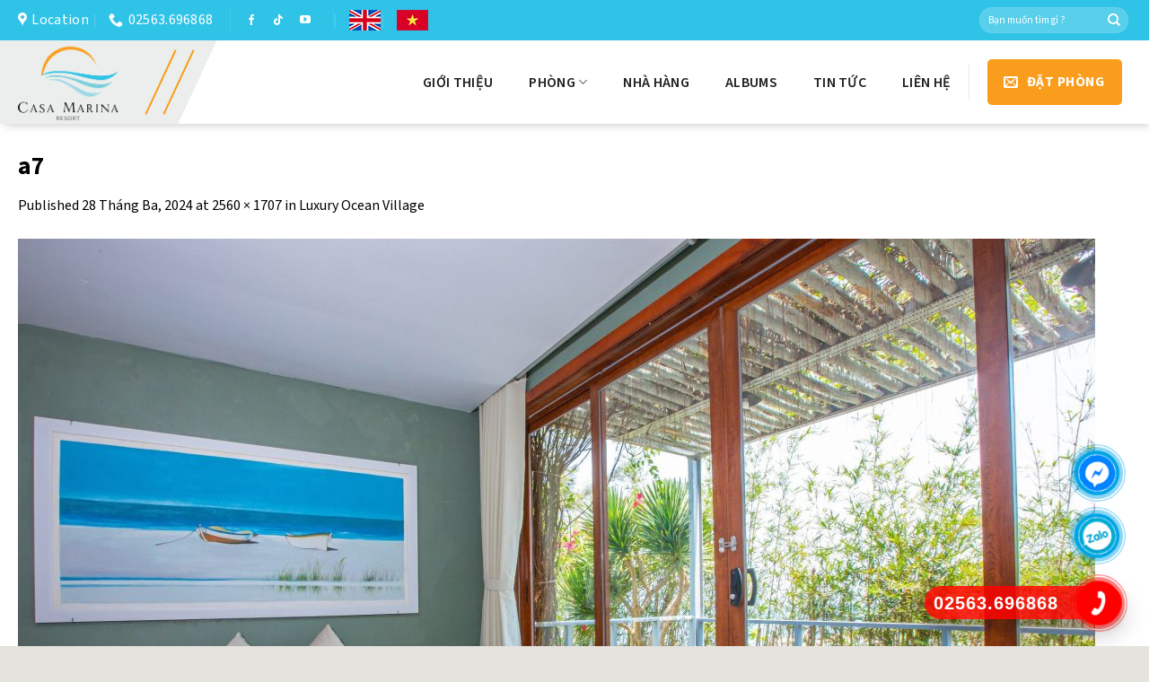

--- FILE ---
content_type: text/html; charset=UTF-8
request_url: https://vi.casaresort.com.vn/?attachment_id=7585
body_size: 30660
content:

<!DOCTYPE html>
<html lang="vi" class="loading-site no-js">
<head>
	<meta charset="UTF-8" />
	<link rel="profile" href="http://gmpg.org/xfn/11" />
	<link rel="pingback" href="https://vi.casaresort.com.vn/xmlrpc.php" />

	<script>(function(html){html.className = html.className.replace(/\bno-js\b/,'js')})(document.documentElement);</script>
<meta name='robots' content='index, follow, max-image-preview:large, max-snippet:-1, max-video-preview:-1' />
<meta name="viewport" content="width=device-width, initial-scale=1, maximum-scale=1" />
	<!-- This site is optimized with the Yoast SEO plugin v22.2 - https://yoast.com/wordpress/plugins/seo/ -->
	<title>a7 - Công Ty Cổ Phần Du Lịch Casa Marina Resort</title>
	<link rel="canonical" href="https://vi.casaresort.com.vn/" />
	<meta property="og:locale" content="vi_VN" />
	<meta property="og:type" content="article" />
	<meta property="og:title" content="a7 - Công Ty Cổ Phần Du Lịch Casa Marina Resort" />
	<meta property="og:url" content="https://vi.casaresort.com.vn/" />
	<meta property="og:site_name" content="Công Ty Cổ Phần Du Lịch Casa Marina Resort" />
	<meta property="og:image" content="https://vi.casaresort.com.vn" />
	<meta property="og:image:width" content="1" />
	<meta property="og:image:height" content="1" />
	<meta property="og:image:type" content="image/jpeg" />
	<meta name="twitter:card" content="summary_large_image" />
	<script type="application/ld+json" class="yoast-schema-graph">{"@context":"https://schema.org","@graph":[{"@type":"WebPage","@id":"https://vi.casaresort.com.vn/","url":"https://vi.casaresort.com.vn/","name":"a7 - Công Ty Cổ Phần Du Lịch Casa Marina Resort","isPartOf":{"@id":"/#website"},"primaryImageOfPage":{"@id":"https://vi.casaresort.com.vn/#primaryimage"},"image":{"@id":"https://vi.casaresort.com.vn/#primaryimage"},"thumbnailUrl":"https://vi.casaresort.com.vn/wp-content/uploads/2023/12/a7.jpg","datePublished":"2024-03-27T18:46:31+00:00","dateModified":"2024-03-27T18:46:31+00:00","breadcrumb":{"@id":"https://vi.casaresort.com.vn/#breadcrumb"},"inLanguage":"vi","potentialAction":[{"@type":"ReadAction","target":["https://vi.casaresort.com.vn/"]}]},{"@type":"ImageObject","inLanguage":"vi","@id":"https://vi.casaresort.com.vn/#primaryimage","url":"https://vi.casaresort.com.vn/wp-content/uploads/2023/12/a7.jpg","contentUrl":"https://vi.casaresort.com.vn/wp-content/uploads/2023/12/a7.jpg","width":2560,"height":1707},{"@type":"BreadcrumbList","@id":"https://vi.casaresort.com.vn/#breadcrumb","itemListElement":[{"@type":"ListItem","position":1,"name":"Home","item":"https://vi.casaresort.com.vn/"},{"@type":"ListItem","position":2,"name":"Luxury Ocean Village","item":"https://vi.casaresort.com.vn/san-pham/luxury-ocean-village/"},{"@type":"ListItem","position":3,"name":"a7"}]},{"@type":"WebSite","@id":"/#website","url":"/","name":"Công Ty Cổ Phần Du Lịch Casa Marina Resort","description":"","potentialAction":[{"@type":"SearchAction","target":{"@type":"EntryPoint","urlTemplate":"/?s={search_term_string}"},"query-input":"required name=search_term_string"}],"inLanguage":"vi"}]}</script>
	<!-- / Yoast SEO plugin. -->


<link rel='dns-prefetch' href='//cdn.jsdelivr.net' />
<link rel='dns-prefetch' href='//use.fontawesome.com' />
<link rel='dns-prefetch' href='//fonts.googleapis.com' />
<link href='https://fonts.gstatic.com' crossorigin rel='preconnect' />
<link rel='prefetch' href='https://vi.casaresort.com.vn/wp-content/themes/flatsome/assets/js/chunk.countup.js?ver=3.16.2' />
<link rel='prefetch' href='https://vi.casaresort.com.vn/wp-content/themes/flatsome/assets/js/chunk.sticky-sidebar.js?ver=3.16.2' />
<link rel='prefetch' href='https://vi.casaresort.com.vn/wp-content/themes/flatsome/assets/js/chunk.tooltips.js?ver=3.16.2' />
<link rel='prefetch' href='https://vi.casaresort.com.vn/wp-content/themes/flatsome/assets/js/chunk.vendors-popups.js?ver=3.16.2' />
<link rel='prefetch' href='https://vi.casaresort.com.vn/wp-content/themes/flatsome/assets/js/chunk.vendors-slider.js?ver=3.16.2' />
<link rel="alternate" type="application/rss+xml" title="Dòng thông tin Công Ty Cổ Phần Du Lịch Casa Marina Resort &raquo;" href="https://vi.casaresort.com.vn/feed/" />
<link rel="alternate" type="application/rss+xml" title="Dòng phản hồi Công Ty Cổ Phần Du Lịch Casa Marina Resort &raquo;" href="https://vi.casaresort.com.vn/comments/feed/" />
<script type="text/javascript">
/* <![CDATA[ */
window._wpemojiSettings = {"baseUrl":"https:\/\/s.w.org\/images\/core\/emoji\/14.0.0\/72x72\/","ext":".png","svgUrl":"https:\/\/s.w.org\/images\/core\/emoji\/14.0.0\/svg\/","svgExt":".svg","source":{"concatemoji":"https:\/\/vi.casaresort.com.vn\/wp-includes\/js\/wp-emoji-release.min.js?ver=6.4.7"}};
/*! This file is auto-generated */
!function(i,n){var o,s,e;function c(e){try{var t={supportTests:e,timestamp:(new Date).valueOf()};sessionStorage.setItem(o,JSON.stringify(t))}catch(e){}}function p(e,t,n){e.clearRect(0,0,e.canvas.width,e.canvas.height),e.fillText(t,0,0);var t=new Uint32Array(e.getImageData(0,0,e.canvas.width,e.canvas.height).data),r=(e.clearRect(0,0,e.canvas.width,e.canvas.height),e.fillText(n,0,0),new Uint32Array(e.getImageData(0,0,e.canvas.width,e.canvas.height).data));return t.every(function(e,t){return e===r[t]})}function u(e,t,n){switch(t){case"flag":return n(e,"\ud83c\udff3\ufe0f\u200d\u26a7\ufe0f","\ud83c\udff3\ufe0f\u200b\u26a7\ufe0f")?!1:!n(e,"\ud83c\uddfa\ud83c\uddf3","\ud83c\uddfa\u200b\ud83c\uddf3")&&!n(e,"\ud83c\udff4\udb40\udc67\udb40\udc62\udb40\udc65\udb40\udc6e\udb40\udc67\udb40\udc7f","\ud83c\udff4\u200b\udb40\udc67\u200b\udb40\udc62\u200b\udb40\udc65\u200b\udb40\udc6e\u200b\udb40\udc67\u200b\udb40\udc7f");case"emoji":return!n(e,"\ud83e\udef1\ud83c\udffb\u200d\ud83e\udef2\ud83c\udfff","\ud83e\udef1\ud83c\udffb\u200b\ud83e\udef2\ud83c\udfff")}return!1}function f(e,t,n){var r="undefined"!=typeof WorkerGlobalScope&&self instanceof WorkerGlobalScope?new OffscreenCanvas(300,150):i.createElement("canvas"),a=r.getContext("2d",{willReadFrequently:!0}),o=(a.textBaseline="top",a.font="600 32px Arial",{});return e.forEach(function(e){o[e]=t(a,e,n)}),o}function t(e){var t=i.createElement("script");t.src=e,t.defer=!0,i.head.appendChild(t)}"undefined"!=typeof Promise&&(o="wpEmojiSettingsSupports",s=["flag","emoji"],n.supports={everything:!0,everythingExceptFlag:!0},e=new Promise(function(e){i.addEventListener("DOMContentLoaded",e,{once:!0})}),new Promise(function(t){var n=function(){try{var e=JSON.parse(sessionStorage.getItem(o));if("object"==typeof e&&"number"==typeof e.timestamp&&(new Date).valueOf()<e.timestamp+604800&&"object"==typeof e.supportTests)return e.supportTests}catch(e){}return null}();if(!n){if("undefined"!=typeof Worker&&"undefined"!=typeof OffscreenCanvas&&"undefined"!=typeof URL&&URL.createObjectURL&&"undefined"!=typeof Blob)try{var e="postMessage("+f.toString()+"("+[JSON.stringify(s),u.toString(),p.toString()].join(",")+"));",r=new Blob([e],{type:"text/javascript"}),a=new Worker(URL.createObjectURL(r),{name:"wpTestEmojiSupports"});return void(a.onmessage=function(e){c(n=e.data),a.terminate(),t(n)})}catch(e){}c(n=f(s,u,p))}t(n)}).then(function(e){for(var t in e)n.supports[t]=e[t],n.supports.everything=n.supports.everything&&n.supports[t],"flag"!==t&&(n.supports.everythingExceptFlag=n.supports.everythingExceptFlag&&n.supports[t]);n.supports.everythingExceptFlag=n.supports.everythingExceptFlag&&!n.supports.flag,n.DOMReady=!1,n.readyCallback=function(){n.DOMReady=!0}}).then(function(){return e}).then(function(){var e;n.supports.everything||(n.readyCallback(),(e=n.source||{}).concatemoji?t(e.concatemoji):e.wpemoji&&e.twemoji&&(t(e.twemoji),t(e.wpemoji)))}))}((window,document),window._wpemojiSettings);
/* ]]> */
</script>
<style id='wp-emoji-styles-inline-css' type='text/css'>

	img.wp-smiley, img.emoji {
		display: inline !important;
		border: none !important;
		box-shadow: none !important;
		height: 1em !important;
		width: 1em !important;
		margin: 0 0.07em !important;
		vertical-align: -0.1em !important;
		background: none !important;
		padding: 0 !important;
	}
</style>
<style id='wp-block-library-inline-css' type='text/css'>
:root{--wp-admin-theme-color:#007cba;--wp-admin-theme-color--rgb:0,124,186;--wp-admin-theme-color-darker-10:#006ba1;--wp-admin-theme-color-darker-10--rgb:0,107,161;--wp-admin-theme-color-darker-20:#005a87;--wp-admin-theme-color-darker-20--rgb:0,90,135;--wp-admin-border-width-focus:2px;--wp-block-synced-color:#7a00df;--wp-block-synced-color--rgb:122,0,223}@media (min-resolution:192dpi){:root{--wp-admin-border-width-focus:1.5px}}.wp-element-button{cursor:pointer}:root{--wp--preset--font-size--normal:16px;--wp--preset--font-size--huge:42px}:root .has-very-light-gray-background-color{background-color:#eee}:root .has-very-dark-gray-background-color{background-color:#313131}:root .has-very-light-gray-color{color:#eee}:root .has-very-dark-gray-color{color:#313131}:root .has-vivid-green-cyan-to-vivid-cyan-blue-gradient-background{background:linear-gradient(135deg,#00d084,#0693e3)}:root .has-purple-crush-gradient-background{background:linear-gradient(135deg,#34e2e4,#4721fb 50%,#ab1dfe)}:root .has-hazy-dawn-gradient-background{background:linear-gradient(135deg,#faaca8,#dad0ec)}:root .has-subdued-olive-gradient-background{background:linear-gradient(135deg,#fafae1,#67a671)}:root .has-atomic-cream-gradient-background{background:linear-gradient(135deg,#fdd79a,#004a59)}:root .has-nightshade-gradient-background{background:linear-gradient(135deg,#330968,#31cdcf)}:root .has-midnight-gradient-background{background:linear-gradient(135deg,#020381,#2874fc)}.has-regular-font-size{font-size:1em}.has-larger-font-size{font-size:2.625em}.has-normal-font-size{font-size:var(--wp--preset--font-size--normal)}.has-huge-font-size{font-size:var(--wp--preset--font-size--huge)}.has-text-align-center{text-align:center}.has-text-align-left{text-align:left}.has-text-align-right{text-align:right}#end-resizable-editor-section{display:none}.aligncenter{clear:both}.items-justified-left{justify-content:flex-start}.items-justified-center{justify-content:center}.items-justified-right{justify-content:flex-end}.items-justified-space-between{justify-content:space-between}.screen-reader-text{clip:rect(1px,1px,1px,1px);word-wrap:normal!important;border:0;-webkit-clip-path:inset(50%);clip-path:inset(50%);height:1px;margin:-1px;overflow:hidden;padding:0;position:absolute;width:1px}.screen-reader-text:focus{clip:auto!important;background-color:#ddd;-webkit-clip-path:none;clip-path:none;color:#444;display:block;font-size:1em;height:auto;left:5px;line-height:normal;padding:15px 23px 14px;text-decoration:none;top:5px;width:auto;z-index:100000}html :where(.has-border-color){border-style:solid}html :where([style*=border-top-color]){border-top-style:solid}html :where([style*=border-right-color]){border-right-style:solid}html :where([style*=border-bottom-color]){border-bottom-style:solid}html :where([style*=border-left-color]){border-left-style:solid}html :where([style*=border-width]){border-style:solid}html :where([style*=border-top-width]){border-top-style:solid}html :where([style*=border-right-width]){border-right-style:solid}html :where([style*=border-bottom-width]){border-bottom-style:solid}html :where([style*=border-left-width]){border-left-style:solid}html :where(img[class*=wp-image-]){height:auto;max-width:100%}:where(figure){margin:0 0 1em}html :where(.is-position-sticky){--wp-admin--admin-bar--position-offset:var(--wp-admin--admin-bar--height,0px)}@media screen and (max-width:600px){html :where(.is-position-sticky){--wp-admin--admin-bar--position-offset:0px}}
</style>
<style id='classic-theme-styles-inline-css' type='text/css'>
/*! This file is auto-generated */
.wp-block-button__link{color:#fff;background-color:#32373c;border-radius:9999px;box-shadow:none;text-decoration:none;padding:calc(.667em + 2px) calc(1.333em + 2px);font-size:1.125em}.wp-block-file__button{background:#32373c;color:#fff;text-decoration:none}
</style>
<link rel='stylesheet' id='contact-form-7-css' href='https://vi.casaresort.com.vn/wp-content/plugins/contact-form-7/includes/css/styles.css?ver=5.9' type='text/css' media='all' />
<link rel='stylesheet' id='walcf7-datepicker-css-css' href='https://vi.casaresort.com.vn/wp-content/plugins/date-time-picker-for-contact-form-7/assets/css/jquery.datetimepicker.min.css?ver=1.0.0' type='text/css' media='all' />
<style id='woocommerce-inline-inline-css' type='text/css'>
.woocommerce form .form-row .required { visibility: visible; }
</style>
<link rel='stylesheet' id='font-awesome-official-css' href='https://use.fontawesome.com/releases/v6.5.1/css/all.css' type='text/css' media='all' integrity="sha384-t1nt8BQoYMLFN5p42tRAtuAAFQaCQODekUVeKKZrEnEyp4H2R0RHFz0KWpmj7i8g" crossorigin="anonymous" />
<link rel='stylesheet' id='flatsome-main-css' href='https://vi.casaresort.com.vn/wp-content/themes/flatsome/assets/css/flatsome.css?ver=3.16.2' type='text/css' media='all' />
<style id='flatsome-main-inline-css' type='text/css'>
@font-face {
				font-family: "fl-icons";
				font-display: block;
				src: url(https://vi.casaresort.com.vn/wp-content/themes/flatsome/assets/css/icons/fl-icons.eot?v=3.16.2);
				src:
					url(https://vi.casaresort.com.vn/wp-content/themes/flatsome/assets/css/icons/fl-icons.eot#iefix?v=3.16.2) format("embedded-opentype"),
					url(https://vi.casaresort.com.vn/wp-content/themes/flatsome/assets/css/icons/fl-icons.woff2?v=3.16.2) format("woff2"),
					url(https://vi.casaresort.com.vn/wp-content/themes/flatsome/assets/css/icons/fl-icons.ttf?v=3.16.2) format("truetype"),
					url(https://vi.casaresort.com.vn/wp-content/themes/flatsome/assets/css/icons/fl-icons.woff?v=3.16.2) format("woff"),
					url(https://vi.casaresort.com.vn/wp-content/themes/flatsome/assets/css/icons/fl-icons.svg?v=3.16.2#fl-icons) format("svg");
			}
</style>
<link rel='stylesheet' id='flatsome-shop-css' href='https://vi.casaresort.com.vn/wp-content/themes/flatsome/assets/css/flatsome-shop.css?ver=3.16.2' type='text/css' media='all' />
<link rel='stylesheet' id='flatsome-style-css' href='https://vi.casaresort.com.vn/wp-content/themes/web-khoi-nghiep/style.css?ver=3.4.3' type='text/css' media='all' />
<link rel='stylesheet' id='flatsome-googlefonts-css' href='//fonts.googleapis.com/css?family=Source+Sans+3%3Aregular%2C700%2Cregular%2Cregular%7CDancing+Script%3Aregular%2Cregular&#038;display=swap&#038;ver=3.9' type='text/css' media='all' />
<link rel='stylesheet' id='font-awesome-official-v4shim-css' href='https://use.fontawesome.com/releases/v6.5.1/css/v4-shims.css' type='text/css' media='all' integrity="sha384-5Jfdy0XO8+vjCRofsSnGmxGSYjLfsjjTOABKxVr8BkfvlaAm14bIJc7Jcjfq/xQI" crossorigin="anonymous" />
<script type="text/javascript" src="https://vi.casaresort.com.vn/wp-includes/js/jquery/jquery.min.js?ver=3.7.1" id="jquery-core-js"></script>
<script type="text/javascript" src="https://vi.casaresort.com.vn/wp-includes/js/jquery/jquery-migrate.min.js?ver=3.4.1" id="jquery-migrate-js"></script>
<script type="text/javascript" src="https://vi.casaresort.com.vn/wp-content/plugins/woocommerce/assets/js/jquery-blockui/jquery.blockUI.min.js?ver=2.7.0-wc.8.6.1" id="jquery-blockui-js" defer="defer" data-wp-strategy="defer"></script>
<script type="text/javascript" id="wc-add-to-cart-js-extra">
/* <![CDATA[ */
var wc_add_to_cart_params = {"ajax_url":"\/wp-admin\/admin-ajax.php","wc_ajax_url":"\/?wc-ajax=%%endpoint%%","i18n_view_cart":"Xem gi\u1ecf h\u00e0ng","cart_url":"https:\/\/vi.casaresort.com.vn\/gio-hang\/","is_cart":"","cart_redirect_after_add":"no"};
/* ]]> */
</script>
<script type="text/javascript" src="https://vi.casaresort.com.vn/wp-content/plugins/woocommerce/assets/js/frontend/add-to-cart.min.js?ver=8.6.1" id="wc-add-to-cart-js" defer="defer" data-wp-strategy="defer"></script>
<script type="text/javascript" src="https://vi.casaresort.com.vn/wp-content/plugins/woocommerce/assets/js/js-cookie/js.cookie.min.js?ver=2.1.4-wc.8.6.1" id="js-cookie-js" defer="defer" data-wp-strategy="defer"></script>
<script type="text/javascript" id="woocommerce-js-extra">
/* <![CDATA[ */
var woocommerce_params = {"ajax_url":"\/wp-admin\/admin-ajax.php","wc_ajax_url":"\/?wc-ajax=%%endpoint%%"};
/* ]]> */
</script>
<script type="text/javascript" src="https://vi.casaresort.com.vn/wp-content/plugins/woocommerce/assets/js/frontend/woocommerce.min.js?ver=8.6.1" id="woocommerce-js" defer="defer" data-wp-strategy="defer"></script>
<link rel="https://api.w.org/" href="https://vi.casaresort.com.vn/wp-json/" /><link rel="alternate" type="application/json" href="https://vi.casaresort.com.vn/wp-json/wp/v2/media/7585" /><link rel="EditURI" type="application/rsd+xml" title="RSD" href="https://vi.casaresort.com.vn/xmlrpc.php?rsd" />
<meta name="generator" content="WordPress 6.4.7" />
<meta name="generator" content="WooCommerce 8.6.1" />
<link rel='shortlink' href='https://vi.casaresort.com.vn/?p=7585' />
<link rel="alternate" type="application/json+oembed" href="https://vi.casaresort.com.vn/wp-json/oembed/1.0/embed?url=https%3A%2F%2Fvi.casaresort.com.vn%2F%3Fattachment_id%3D7585%23main" />
<link rel="alternate" type="text/xml+oembed" href="https://vi.casaresort.com.vn/wp-json/oembed/1.0/embed?url=https%3A%2F%2Fvi.casaresort.com.vn%2F%3Fattachment_id%3D7585%23main&#038;format=xml" />
 

<!-- Star   -->
<div class="ring-wrap" style="bottom: 0% !important;">
<!-- 	Star Mess      -->
<div class="mess-ring">
    <div class="mess-ring-circle"></div>
    <div class="mess-ring-circle-fill"></div>
    <div class="mess-ring-img-circle">
        <a href="https://www.facebook.com/profile.php?id=100068177931445&mibextid=qi2Omg" target="_blank" class="pps-btn-img">
        <img src="https://vi.casaresort.com.vn/wp-content/plugins/lien-he-thv/images/mess.png" alt="" width="50" />
        </a>
    </div>
</div>
<!--  End Mess	 -->
<!-- 	Star zalo   -->
<div class="zalo-ring" style="display: block !important;">
    <div class="zalo-ring-circle"></div>
    <div class="zalo-ring-circle-fill"></div>
    <div class="zalo-ring-img-circle">
		<script src="https://vi.casaresort.com.vn/wp-content/plugins/lien-he-thv/asset-thong-bao/sweetalert2.min.js"></script><link rel="stylesheet" href="https://vi.casaresort.com.vn/wp-content/plugins/lien-he-thv/asset-thong-bao/sweetalert2.min.css"><script>
					document.addEventListener("DOMContentLoaded", function() {
						var zaloLinkBtn = document.getElementById("zalo_link_btn");
						zaloLinkBtn.addEventListener("click", function(event) {
							event.preventDefault();

							// Hiển thị thông báo SweetAlert2
							Swal.fire({
								title: "Bạn đã tải Zalo PC chưa?",
								text: "Cần tải Zalo PC để sử dụng tính năng này!",
								icon: "question",
								showCancelButton: true,
								confirmButtonText: "Tải Zalo PC",
								cancelButtonText: "Trò chuyện trên Zalo",
								customClass: {
									confirmButton: "btn_tai_custom",
									cancelButton: "btn_zalo_custom"
								  }
							}).then((result) => {
								if (result.isConfirmed) {
									// Chuyển đến liên kết tải Zalo PC
									window.location.href = "https://zalo.me/pc";
								} else {
									// Chuyển đến liên kết trò chuyện Zalo
									window.location.href = "zalo://conversation?phone=%230901125161";
								}
							});
						});
					});
				</script>		<a href="zalo://conversation?phone=%230901125161" id="zalo_link_btn" target="_blank" class="pps-btn-img">
			<img src="https://vi.casaresort.com.vn/wp-content/plugins/lien-he-thv/images/zalo-img.png" alt="" width="50" />
		</a>
    </div>
</div>
<!--  End Zalo	 -->
<!-- 	Star hotline   -->
<div class="hotline-phone-ring" style="display: block !important;">
    <div class="hotline-phone-ring-circle"></div>
    <div class="hotline-phone-ring-circle-fill"></div>
    <div class="hotline-phone-ring-img-circle">
        <a href="tel:02563.696868" class="pps-btn-img">
        <img src="https://vi.casaresort.com.vn/wp-content/plugins/lien-he-thv/images/phone.png" alt="" width="50" style="transform: scaleX(-1)"/>
        </a>
    </div>
</div>
        <div class="hotline-bar" style="display: block;">
			<a href="tel:02563.696868">
				<span class="text-hotline">02563.696868</span>
			</a>
		</div>
	<!--  End hotline   -->
</div>
<!--  End  -->
<style>
.btn_tai_custom{
	background: var(--primary-color) !important;
	color: #fff !important;
}
.btn_zalo_custom{
	background: #0573ff !important;
	color: #fff !important;
}
.btn_tai_custom:hover, .btn_zalo_custom:hover {
    box-shadow: inset 0px 0px 20px 20px #0000001a;
}
/* wrap */

.ring-wrap {
    position: fixed;
    bottom: 0;
    right: 0;
    z-index: 999999;
}


/* Mess */

.mess-ring {
    position: relative;
    visibility: visible;
    background-color: transparent;
    width: 110px;
    height: 65px;
    cursor: pointer;
    z-index: 11;
    -webkit-backface-visibility: hidden;
    -webkit-transform: translateZ(0);
    transition: visibility .5s;
    left: -10px;
    bottom: 15px;
    display: block;
}

.mess-ring-circle {
    width: 90px;
    height: 90px;
    top: 17px;
    left: 17px;
    position: absolute;
    background-color: transparent;
    border-radius: 100%;
    border: 2px solid #00a4e6c1;
    -webkit-animation: phonering-alo-circle-anim 1.2s infinite ease-in-out;
    animation: phonering-alo-circle-anim 1.2s infinite ease-in-out;
    transition: all .5s;
    -webkit-transform-origin: 50% 50%;
    -ms-transform-origin: 50% 50%;
    transform-origin: 50% 50%;
    opacity: 0.5;
}

.mess-ring-circle-fill {
    width: 70px;
    height: 70px;
    top: 27px;
    left: 27px;
    position: absolute;
    background-color: #00a4e6c1;
    border-radius: 100%;
    border: 2px solid transparent;
    -webkit-animation: phonering-alo-circle-fill-anim 2.3s infinite ease-in-out;
    animation: phonering-alo-circle-fill-anim 2.3s infinite ease-in-out;
    transition: all .5s;
    -webkit-transform-origin: 50% 50%;
    -ms-transform-origin: 50% 50%;
    transform-origin: 50% 50%;
}

.mess-ring-img-circle {
    background-color: #00a4e6;
    width: 50px;
    height: 50px;
    top: 37px;
    left: 37px;
    position: absolute;
    background-size: 20px;
    border-radius: 100%;
    border: 2px solid transparent;
    -webkit-animation: phonering-alo-circle-img-anim 1s infinite ease-in-out;
    animation: phonering-alo-circle-img-anim 1s infinite ease-in-out;
    -webkit-transform-origin: 50% 50%;
    -ms-transform-origin: 50% 50%;
    transform-origin: 50% 50%;
    display: -webkit-box;
    display: -webkit-flex;
    display: -ms-flexbox;
    display: flex;
    align-items: center;
    justify-content: center;
}

.mess-ring-img-circle .pps-btn-img {
    display: -webkit-box;
    display: -webkit-flex;
    display: -ms-flexbox;
    display: flex;
}

.mess-ring-img-circle .pps-btn-img img {
    width: 45px;
    height: 45px;
}


/* zalo	 */

.zalo-ring {
    position: relative;
    visibility: visible;
    background-color: transparent;
    width: 110px;
    height: 65px;
    cursor: pointer;
    z-index: 11;
    -webkit-backface-visibility: hidden;
    -webkit-transform: translateZ(0);
    transition: visibility .5s;
    left: -10px;
    bottom: 10px;
    display: block;
}

.zalo-ring-circle {
    width: 90px;
    height: 90px;
    top: 17px;
    left: 17px;
    position: absolute;
    background-color: transparent;
    border-radius: 100%;
    border: 2px solid #00a4e6c1;
    -webkit-animation: phonering-alo-circle-anim 1.2s infinite ease-in-out;
    animation: phonering-alo-circle-anim 1.2s infinite ease-in-out;
    transition: all .5s;
    -webkit-transform-origin: 50% 50%;
    -ms-transform-origin: 50% 50%;
    transform-origin: 50% 50%;
    opacity: 0.5;
}

.zalo-ring-circle-fill {
    width: 70px;
    height: 70px;
    top: 27px;
    left: 27px;
    position: absolute;
    background-color: #00a4e6c1;
    border-radius: 100%;
    border: 2px solid transparent;
    -webkit-animation: phonering-alo-circle-fill-anim 2.3s infinite ease-in-out;
    animation: phonering-alo-circle-fill-anim 2.3s infinite ease-in-out;
    transition: all .5s;
    -webkit-transform-origin: 50% 50%;
    -ms-transform-origin: 50% 50%;
    transform-origin: 50% 50%;
}

.zalo-ring-img-circle {
    background-color: #00a4e6;
    width: 50px;
    height: 50px;
    top: 37px;
    left: 37px;
    position: absolute;
    background-size: 20px;
    border-radius: 100%;
    border: 2px solid transparent;
    -webkit-animation: phonering-alo-circle-img-anim 1s infinite ease-in-out;
    animation: phonering-alo-circle-img-anim 1s infinite ease-in-out;
    -webkit-transform-origin: 50% 50%;
    -ms-transform-origin: 50% 50%;
    transform-origin: 50% 50%;
    display: -webkit-box;
    display: -webkit-flex;
    display: -ms-flexbox;
    display: flex;
    align-items: center;
    justify-content: center;
}

.zalo-ring-img-circle .pps-btn-img {
    display: -webkit-box;
    display: -webkit-flex;
    display: -ms-flexbox;
    display: flex;
}

.zalo-ring-img-circle .pps-btn-img img {
    width: 45px;
    height: 45px;
}


/* Hotline	 */

.hotline-phone-ring {
    position: relative;
    visibility: visible;
    background-color: transparent;
    width: 110px;
    height: 110px;
    cursor: pointer;
    z-index: 11;
    -webkit-backface-visibility: hidden;
    -webkit-transform: translateZ(0);
    transition: visibility .5s;
    left: -8px;
    bottom: 0;
    display: block;
}

.hotline-phone-ring-circle {
    width: 90px;
    height: 90px;
    top: 17px;
    left: 17px;
    position: absolute;
    background-color: transparent;
    border-radius: 100%;
    border: 2px solid #ff0000d1;
    -webkit-animation: phonering-alo-circle-anim 1.2s infinite ease-in-out;
    animation: phonering-alo-circle-anim 1.2s infinite ease-in-out;
    transition: all .5s;
    -webkit-transform-origin: 50% 50%;
    -ms-transform-origin: 50% 50%;
    transform-origin: 50% 50%;
    opacity: 0.5;
}

.hotline-phone-ring-circle-fill {
    width: 70px;
    height: 70px;
    top: 27px;
    left: 27px;
    position: absolute;
    background-color: #ff0000d1;
    border-radius: 100%;
    border: 2px solid transparent;
    -webkit-animation: phonering-alo-circle-fill-anim 2.3s infinite ease-in-out;
    animation: phonering-alo-circle-fill-anim 2.3s infinite ease-in-out;
    transition: all .5s;
    -webkit-transform-origin: 50% 50%;
    -ms-transform-origin: 50% 50%;
    transform-origin: 50% 50%;
}

.hotline-phone-ring-img-circle {
    background-color: #ff0000;
    width: 50px;
    height: 50px;
    top: 37px;
    left: 37px;
    position: absolute;
    background-size: 20px;
    border-radius: 100%;
    border: 2px solid transparent;
    -webkit-animation: phonering-alo-circle-img-anim 1s infinite ease-in-out;
    animation: phonering-alo-circle-img-anim 1s infinite ease-in-out;
    -webkit-transform-origin: 50% 50%;
    -ms-transform-origin: 50% 50%;
    transform-origin: 50% 50%;
    display: -webkit-box;
    display: -webkit-flex;
    display: -ms-flexbox;
    display: flex;
    align-items: center;
    justify-content: center;
}

.hotline-phone-ring-img-circle .pps-btn-img {
    display: -webkit-box;
    display: -webkit-flex;
    display: -ms-flexbox;
    display: flex;
}

.hotline-phone-ring-img-circle .pps-btn-img img {
    width: 30px;
    height: 30px;
}

.hotline-bar {
    position: absolute;
    background: #ff0000d1;
    height: 37px;
    width: 220px;
    line-height: 40px;
    border-radius: 3px;
    padding: 0 10px;
    background-size: 100%;
    cursor: pointer;
    transition: all 0.8s;
    -webkit-transition: all 0.8s;
    z-index: 9;
    box-shadow: 0 14px 28px rgb(0 0 0 / 25%), 0 10px 10px rgb(0 0 0 / 10%);
    border-radius: 50px !important;
    /* width: 175px !important; */
    right: 30px;
    bottom: 30px;
}

.hotline-bar>a {
	color: #fff;
    text-decoration: none;
    font-size: 20px;
    font-weight: bold;
    text-indent: 10px;
    display: block;
    letter-spacing: 1px;
    line-height: 38px;
    font-family: Arial;
}

.hotline-bar>a:hover,
.hotline-bar>a:active {
    color: #fff;
}

@-webkit-keyframes phonering-alo-circle-anim {
    0% {
        -webkit-transform: rotate(0) scale(0.5) skew(1deg);
        -webkit-opacity: 0.1;
    }
    30% {
        -webkit-transform: rotate(0) scale(0.7) skew(1deg);
        -webkit-opacity: 0.5;
    }
    100% {
        -webkit-transform: rotate(0) scale(1) skew(1deg);
        -webkit-opacity: 0.1;
    }
}

@-webkit-keyframes phonering-alo-circle-fill-anim {
    0% {
        -webkit-transform: rotate(0) scale(0.7) skew(1deg);
        opacity: 0.6;
    }
    50% {
        -webkit-transform: rotate(0) scale(1) skew(1deg);
        opacity: 0.6;
    }
    100% {
        -webkit-transform: rotate(0) scale(0.7) skew(1deg);
        opacity: 0.6;
    }
}

@-webkit-keyframes phonering-alo-circle-img-anim {
    0% {
        -webkit-transform: rotate(0) scale(1) skew(1deg);
    }
    10% {
        -webkit-transform: rotate(-25deg) scale(1) skew(1deg);
    }
    20% {
        -webkit-transform: rotate(25deg) scale(1) skew(1deg);
    }
    30% {
        -webkit-transform: rotate(-25deg) scale(1) skew(1deg);
    }
    40% {
        -webkit-transform: rotate(25deg) scale(1) skew(1deg);
    }
    50% {
        -webkit-transform: rotate(0) scale(1) skew(1deg);
    }
    100% {
        -webkit-transform: rotate(0) scale(1) skew(1deg);
    }
}

@media (max-width: 768px) {
	.ring-wrap {
		z-index: 99;
	}
    /*  hotline  */
    .hotline-bar {
        /* display: none !important; */
		bottom: 37px;
		width: 190px;
		right: 50px;
    }
	.hotline-bar>a{
		text-indent: 5px;
	}
    .hotline-phone-ring {
        left: -8px;
    }
    /* 	mess */
	.mess-ring{
		bottom: 0px;
	}
    .mess-ring-circle {
		width: 85px;
		height: 85px;
		top: 11px;
		left: 11px;
    }
    .mess-ring-circle-fill {
        width: 55px;
		height: 55px;
		top: 26px;
		left: 26px;
    }
    .mess-ring-img-circle {
        width: 40px;
        height: 40px;
        top: 34px;
        left: 34px;
    }
    .mess-ring-img-circle .pps-btn-img img {
        width: 30px;
        height: 30px;
    }
    /* 	zalo */
	.zalo-ring{
		bottom: 0px;
	}
    .zalo-ring-circle {
        width: 85px;
        height: 85px;
        top: 11px;
        left: 11px;
    }
    .zalo-ring-circle-fill {
        width: 55px;
		height: 55px;
		top: 26px;
		left: 26px;
    }
    .zalo-ring-img-circle {
        width: 40px;
        height: 40px;
        top: 34px;
        left: 34px;
    }
    .zalo-ring-img-circle .pps-btn-img img {
        width: 30px;
        height: 30px;
    }
    /* 	hotline */
    .hotline-phone-ring-circle {
        width: 85px;
        height: 85px;
        top: 11px;
        left: 11px;
    }
    .hotline-phone-ring-circle-fill {
        width: 55px;
		height: 55px;
		top: 26px;
		left: 26px;
    }
    .hotline-phone-ring-img-circle {
        width: 40px;
        height: 40px;
        top: 34px;
        left: 34px;
    }
    .hotline-phone-ring-img-circle .pps-btn-img img {
        width: 30px;
        height: 30px;
    }
}

</style>
	<div id="dat-phong-popup"
	     class="lightbox-by-id lightbox-content mfp-hide lightbox-white "
	     style="max-width:500px ;padding:20px">
		
<div class="wpcf7 no-js" id="wpcf7-f5309-o1" lang="vi" dir="ltr">
<div class="screen-reader-response"><p role="status" aria-live="polite" aria-atomic="true"></p> <ul></ul></div>
<form action="/?attachment_id=7585#wpcf7-f5309-o1" method="post" class="wpcf7-form init" aria-label="Form liên hệ" novalidate="novalidate" data-status="init">
<div style="display: none;">
<input type="hidden" name="_wpcf7" value="5309" />
<input type="hidden" name="_wpcf7_version" value="5.9" />
<input type="hidden" name="_wpcf7_locale" value="vi" />
<input type="hidden" name="_wpcf7_unit_tag" value="wpcf7-f5309-o1" />
<input type="hidden" name="_wpcf7_container_post" value="0" />
<input type="hidden" name="_wpcf7_posted_data_hash" value="" />
</div>
<div class="head_form">
	<div class="title_inner">
		<h4 class="title_form">Đặt phòng ngay hôm nay
		</h4>
	</div>
</div>
<div class="main_form row_small">
	<div class="form__group col_12 small_col">
		<p><span class="wpcf7-form-control-wrap" data-name="text-12"><input size="40" class="wpcf7-form-control wpcf7-text wpcf7-validates-as-required" aria-required="true" aria-invalid="false" placeholder="Họ tên (*)" value="" type="text" name="text-12" /></span><br />
<i class="fa-solid fa-user"></i>
		</p>
	</div>
	<div class="form__group col_12 small_col">
		<p><span class="wpcf7-form-control-wrap" data-name="tel-943"><input size="40" class="wpcf7-form-control wpcf7-tel wpcf7-validates-as-required wpcf7-text wpcf7-validates-as-tel" aria-required="true" aria-invalid="false" placeholder="Số điện thoại (*)" value="" type="tel" name="tel-943" /></span><br />
<i class="fa-solid fa-phone"></i>
		</p>
	</div>
	<div class="form__group col_12 small_col">
		<p><span class="wpcf7-form-control-wrap" data-name="email-397"><input size="40" class="wpcf7-form-control wpcf7-email wpcf7-validates-as-required wpcf7-text wpcf7-validates-as-email" aria-required="true" aria-invalid="false" placeholder="Email (*)" value="" type="email" name="email-397" /></span><br />
<i class="fa-solid fa-envelope"></i>
		</p>
	</div>
	<div class="form__group col_12 small_col">
		<p><span class="wpcf7-form-control-wrap" data-name="text-588"><input size="40" class="wpcf7-form-control wpcf7-text wpcf7-validates-as-required" aria-required="true" aria-invalid="false" placeholder="Địa chỉ (*)" value="" type="text" name="text-588" /></span><br />
<i class="fa-solid fa-location-dot"></i>
		</p>
	</div>
	<div class="form__group col_6 small_col">
		<p><span class="wpcf7-form-control-wrap" data-name="text-23"><input class="wpcf7-form-control wpcf7-date wpcf7-validates-as-required wpcf7-validates-as-date" min="2024-01-12" aria-required="true" aria-invalid="false" placeholder="Ngày đến (*)" value="" type="date" name="text-23" /></span><br />
<i class="fa-solid fa-calendar-days"></i>
		</p>
	</div>
	<div class="form__group col_6 small_col">
		<p><span class="wpcf7-form-control-wrap" data-name="text-2345"><input class="wpcf7-form-control wpcf7-date wpcf7-validates-as-required wpcf7-validates-as-date" min="2024-01-12" aria-required="true" aria-invalid="false" placeholder="Ngày đi (*)" value="" type="date" name="text-2345" /></span><br />
<i class="fa-solid fa-calendar-days"></i>
		</p>
	</div>
	<div class="form__group col_12 small_col">
		<p><span class="wpcf7-form-control-wrap" data-name="menu-204"><select class="wpcf7-form-control wpcf7-select wpcf7-validates-as-required" aria-required="true" aria-invalid="false" name="menu-204"><option value="">—Vui lòng chọn—</option><option data-post-id="6111" value="Deluxe Garden View">Deluxe Garden View  (0 phòng)</option><option data-post-id="6122" value="Deluxe Lotus View">Deluxe Lotus View  (0 phòng)</option><option data-post-id="6127" value="Deluxe Sea View Triple">Deluxe Sea View Triple  (0 phòng)</option><option data-post-id="6896" value="Luxury Ocean Village">Luxury Ocean Village  (0 phòng)</option><option data-post-id="6138" value="Luxury Sea View">Luxury Sea View  (0 phòng)</option><option data-post-id="6143" value="Bungalow Ocean Front">Bungalow Ocean Front  (0 phòng)</option><option data-post-id="6156" value="Princess Nam Phuong">Princess Nam Phuong  (0 phòng)</option></select></span><br />
<i class="fa-solid fa-hotel"></i>
		</p>
	</div>
	<div class="form__group col_4 small_col">
		<p><span class="wpcf7-form-control-wrap" data-name="number-544"><input class="wpcf7-form-control wpcf7-number wpcf7-validates-as-required wpcf7-validates-as-number" min="1" aria-required="true" aria-invalid="false" placeholder="Số phòng (*)" value="" type="number" name="number-544" /></span><br />
<i class="fa-solid fa-person-shelter"></i>
		</p>
	</div>
	<div class="form__group col_4 small_col">
		<p><span class="wpcf7-form-control-wrap" data-name="number-133"><input class="wpcf7-form-control wpcf7-number wpcf7-validates-as-required wpcf7-validates-as-number" min="1" aria-required="true" aria-invalid="false" placeholder="Người lớn (*)" value="" type="number" name="number-133" /></span><br />
<i class="fa-solid fa-person"></i>
		</p>
	</div>
	<div class="form__group col_4 small_col">
		<p><span class="wpcf7-form-control-wrap" data-name="number-207"><input class="wpcf7-form-control wpcf7-number wpcf7-validates-as-number" aria-invalid="false" placeholder="Trẻ em" value="" type="number" name="number-207" /></span><br />
<i class="fa-solid fa-child"></i>
		</p>
	</div>
	<div class="form__group col_12 small_col">
		<p><span class="wpcf7-form-control-wrap" data-name="textarea-268"><textarea cols="40" rows="10" class="wpcf7-form-control wpcf7-textarea" aria-invalid="false" placeholder="Ghi chú" name="textarea-268"></textarea></span><br />
<i class="fa-solid fa-pen"></i>
		</p>
	</div>
</div>
<div class="footer_form row_small">
	<div class="form__group col_12 small_col">
		<p><input class="wpcf7-form-control wpcf7-submit has-spinner alert btn_form" type="submit" value="Đặt ngay" />
		</p>
	</div>
</div><div class="wpcf7-response-output" aria-hidden="true"></div>
</form>
</div>
	</div>
	
	<style>.bg{opacity: 0; transition: opacity 1s; -webkit-transition: opacity 1s;} .bg-loaded{opacity: 1;}</style><meta property="og:image" content="/wp-content/uploads/2023/12/DJI_0899.jpg"/>


<link rel="preconnect" href="https://fonts.googleapis.com">
<link rel="preconnect" href="https://fonts.gstatic.com" crossorigin>
<link href="https://fonts.googleapis.com/css2?family=DM+Sans:ital,opsz,wght@0,9..40,100;0,9..40,200;0,9..40,300;0,9..40,400;0,9..40,500;0,9..40,600;0,9..40,700;0,9..40,800;0,9..40,900;0,9..40,1000;1,9..40,100;1,9..40,200;1,9..40,300;1,9..40,400;1,9..40,500;1,9..40,600;1,9..40,700;1,9..40,800;1,9..40,900;1,9..40,1000&family=Montserrat:ital,wght@0,100;0,200;0,400;0,500;0,600;0,700;0,800;0,900;1,100;1,200;1,300;1,400;1,500;1,600;1,700;1,800;1,900&family=Playfair+Display:ital,wght@0,400;0,500;0,600;0,700;0,800;0,900;1,400;1,500;1,600;1,700;1,800;1,900&family=Quicksand:wght@300;400;500;600;700&family=Roboto:ital,wght@0,100;0,300;0,400;0,500;0,700;0,900;1,100;1,300;1,400;1,500;1,700;1,900&family=Source+Sans+3:ital,wght@0,200;0,300;0,400;0,500;0,600;0,700;0,800;0,900;1,200;1,300;1,400;1,500;1,600;1,700;1,800;1,900&display=swap" rel="stylesheet">	<noscript><style>.woocommerce-product-gallery{ opacity: 1 !important; }</style></noscript>
	<link rel="icon" href="https://vi.casaresort.com.vn/wp-content/uploads/2023/12/cropped-logo-Casa-32x32.png" sizes="32x32" />
<link rel="icon" href="https://vi.casaresort.com.vn/wp-content/uploads/2023/12/cropped-logo-Casa-192x192.png" sizes="192x192" />
<link rel="apple-touch-icon" href="https://vi.casaresort.com.vn/wp-content/uploads/2023/12/cropped-logo-Casa-180x180.png" />
<meta name="msapplication-TileImage" content="https://vi.casaresort.com.vn/wp-content/uploads/2023/12/cropped-logo-Casa-270x270.png" />
<style id="custom-css" type="text/css">:root {--primary-color: var(--primary);}html{background-color:#E6E2DE!important;}.container-width, .full-width .ubermenu-nav, .container, .row{max-width: 1270px}.row.row-collapse{max-width: 1240px}.row.row-small{max-width: 1262.5px}.row.row-large{max-width: 1300px}.sticky-add-to-cart--active, #wrapper,#main,#main.dark{background-color: #ffffff}.header-main{height: 93px}#logo img{max-height: 93px}#logo{width:200px;}#logo img{padding:4px 0;}.header-bottom{min-height: 40px}.header-top{min-height: 45px}.transparent .header-main{height: 70px}.transparent #logo img{max-height: 70px}.has-transparent + .page-title:first-of-type,.has-transparent + #main > .page-title,.has-transparent + #main > div > .page-title,.has-transparent + #main .page-header-wrapper:first-of-type .page-title{padding-top: 100px;}.header.show-on-scroll,.stuck .header-main{height:93px!important}.stuck #logo img{max-height: 93px!important}.search-form{ width: 100%;}.header-bg-color {background-color: #ffffff}.header-bottom {background-color: var(--primary)}.top-bar-nav > li > a{line-height: 20px }.header-main .nav > li > a{line-height: 20px }.stuck .header-main .nav > li > a{line-height: 20px }.header-bottom-nav > li > a{line-height: 40px }@media (max-width: 549px) {.header-main{height: 86px}#logo img{max-height: 86px}}.main-menu-overlay{background-color: #111111}.nav-dropdown{font-size:100%}.header-top{background-color:#ffffff!important;}/* Color */.accordion-title.active, .has-icon-bg .icon .icon-inner,.logo a, .primary.is-underline, .primary.is-link, .badge-outline .badge-inner, .nav-outline > li.active> a,.nav-outline >li.active > a, .cart-icon strong,[data-color='primary'], .is-outline.primary{color: var(--primary);}/* Color !important */[data-text-color="primary"]{color: var(--primary)!important;}/* Background Color */[data-text-bg="primary"]{background-color: var(--primary);}/* Background */.scroll-to-bullets a,.featured-title, .label-new.menu-item > a:after, .nav-pagination > li > .current,.nav-pagination > li > span:hover,.nav-pagination > li > a:hover,.has-hover:hover .badge-outline .badge-inner,button[type="submit"], .button.wc-forward:not(.checkout):not(.checkout-button), .button.submit-button, .button.primary:not(.is-outline),.featured-table .title,.is-outline:hover, .has-icon:hover .icon-label,.nav-dropdown-bold .nav-column li > a:hover, .nav-dropdown.nav-dropdown-bold > li > a:hover, .nav-dropdown-bold.dark .nav-column li > a:hover, .nav-dropdown.nav-dropdown-bold.dark > li > a:hover, .header-vertical-menu__opener ,.is-outline:hover, .tagcloud a:hover,.grid-tools a, input[type='submit']:not(.is-form), .box-badge:hover .box-text, input.button.alt,.nav-box > li > a:hover,.nav-box > li.active > a,.nav-pills > li.active > a ,.current-dropdown .cart-icon strong, .cart-icon:hover strong, .nav-line-bottom > li > a:before, .nav-line-grow > li > a:before, .nav-line > li > a:before,.banner, .header-top, .slider-nav-circle .flickity-prev-next-button:hover svg, .slider-nav-circle .flickity-prev-next-button:hover .arrow, .primary.is-outline:hover, .button.primary:not(.is-outline), input[type='submit'].primary, input[type='submit'].primary, input[type='reset'].button, input[type='button'].primary, .badge-inner{background-color: var(--primary);}/* Border */.nav-vertical.nav-tabs > li.active > a,.scroll-to-bullets a.active,.nav-pagination > li > .current,.nav-pagination > li > span:hover,.nav-pagination > li > a:hover,.has-hover:hover .badge-outline .badge-inner,.accordion-title.active,.featured-table,.is-outline:hover, .tagcloud a:hover,blockquote, .has-border, .cart-icon strong:after,.cart-icon strong,.blockUI:before, .processing:before,.loading-spin, .slider-nav-circle .flickity-prev-next-button:hover svg, .slider-nav-circle .flickity-prev-next-button:hover .arrow, .primary.is-outline:hover{border-color: var(--primary)}.nav-tabs > li.active > a{border-top-color: var(--primary)}.widget_shopping_cart_content .blockUI.blockOverlay:before { border-left-color: var(--primary) }.woocommerce-checkout-review-order .blockUI.blockOverlay:before { border-left-color: var(--primary) }/* Fill */.slider .flickity-prev-next-button:hover svg,.slider .flickity-prev-next-button:hover .arrow{fill: var(--primary);}/* Focus */.primary:focus-visible, .submit-button:focus-visible, button[type="submit"]:focus-visible { outline-color: var(--primary)!important; }/* Background Color */[data-icon-label]:after, .secondary.is-underline:hover,.secondary.is-outline:hover,.icon-label,.button.secondary:not(.is-outline),.button.alt:not(.is-outline), .badge-inner.on-sale, .button.checkout, .single_add_to_cart_button, .current .breadcrumb-step{ background-color:var(--mau-phu); }[data-text-bg="secondary"]{background-color: var(--mau-phu);}/* Color */.secondary.is-underline,.secondary.is-link, .secondary.is-outline,.stars a.active, .star-rating:before, .woocommerce-page .star-rating:before,.star-rating span:before, .color-secondary{color: var(--mau-phu)}/* Color !important */[data-text-color="secondary"]{color: var(--mau-phu)!important;}/* Border */.secondary.is-outline:hover{border-color:var(--mau-phu)}/* Focus */.secondary:focus-visible, .alt:focus-visible { outline-color: var(--mau-phu)!important; }.success.is-underline:hover,.success.is-outline:hover,.success{background-color: var(--primary)}.success-color, .success.is-link, .success.is-outline{color: var(--primary);}.success-border{border-color: var(--primary)!important;}/* Color !important */[data-text-color="success"]{color: var(--primary)!important;}/* Background Color */[data-text-bg="success"]{background-color: var(--primary);}.alert.is-underline:hover,.alert.is-outline:hover,.alert{background-color: var(--do)}.alert.is-link, .alert.is-outline, .color-alert{color: var(--do);}/* Color !important */[data-text-color="alert"]{color: var(--do)!important;}/* Background Color */[data-text-bg="alert"]{background-color: var(--do);}body{color: #000000}h1,h2,h3,h4,h5,h6,.heading-font{color: #000000;}body{font-size: 100%;}@media screen and (max-width: 549px){body{font-size: 100%;}}body{font-family: "Source Sans 3", sans-serif;}body {font-weight: 400;font-style: normal;}.nav > li > a {font-family: "Source Sans 3", sans-serif;}.mobile-sidebar-levels-2 .nav > li > ul > li > a {font-family: "Source Sans 3", sans-serif;}.nav > li > a,.mobile-sidebar-levels-2 .nav > li > ul > li > a {font-weight: 400;font-style: normal;}h1,h2,h3,h4,h5,h6,.heading-font, .off-canvas-center .nav-sidebar.nav-vertical > li > a{font-family: "Source Sans 3", sans-serif;}h1,h2,h3,h4,h5,h6,.heading-font,.banner h1,.banner h2 {font-weight: 700;font-style: normal;}.alt-font{font-family: "Dancing Script", sans-serif;}.alt-font {font-weight: 400!important;font-style: normal!important;}.header:not(.transparent) .top-bar-nav > li > a {color: #ffffff;}.header:not(.transparent) .header-nav-main.nav > li > a {color: #000000;}.header:not(.transparent) .header-nav-main.nav > li > a:hover,.header:not(.transparent) .header-nav-main.nav > li.active > a,.header:not(.transparent) .header-nav-main.nav > li.current > a,.header:not(.transparent) .header-nav-main.nav > li > a.active,.header:not(.transparent) .header-nav-main.nav > li > a.current{color: #8a7e7c;}.header-nav-main.nav-line-bottom > li > a:before,.header-nav-main.nav-line-grow > li > a:before,.header-nav-main.nav-line > li > a:before,.header-nav-main.nav-box > li > a:hover,.header-nav-main.nav-box > li.active > a,.header-nav-main.nav-pills > li > a:hover,.header-nav-main.nav-pills > li.active > a{color:#FFF!important;background-color: #8a7e7c;}.header:not(.transparent) .header-bottom-nav.nav > li > a{color: #FFFFFF;}a{color: #000000;}a:hover{color: var(--primary);}.tagcloud a:hover{border-color: var(--primary);background-color: var(--primary);}.widget a{color: #000000;}.widget a:hover{color: var(--primary);}.widget .tagcloud a:hover{border-color: var(--primary); background-color: var(--primary);}.is-divider{background-color: #7a7a7a;}.shop-page-title.featured-title .title-overlay{background-color: rgba(0,0,0,0.52);}.has-equal-box-heights .box-image {padding-top: 100%;}.shop-page-title.featured-title .title-bg{background-image: url(https://vi.casaresort.com.vn/wp-content/uploads/2023/12/banner_1.jpg);}input[type='submit'], input[type="button"], button:not(.icon), .button:not(.icon){border-radius: 99px!important}@media screen and (min-width: 550px){.products .box-vertical .box-image{min-width: 1000px!important;width: 1000px!important;}}.footer-1{background-color: #FFFFFF}.absolute-footer, html{background-color: #0057a0}.page-title-small + main .product-container > .row{padding-top:0;}.nav-vertical-fly-out > li + li {border-top-width: 1px; border-top-style: solid;}/* Custom CSS */:root{ --primary: #2fc3e7;--primary-title: #1f8fab;--success: green;--do: #ee353a;/* --do: #fa9d1c; */--den: #222222;--trang: #fff;--vang: #ffc801;--mau-phu: #fa9d1c;}.dark, .dark p, .dark td {color: #fff;}::-webkit-scrollbar {width: 6px;height: 8px;}::-webkit-scrollbar-thumb {background: var(--primary);border-radius: 10px;}::selection {background-color: var(--den);color: var(--trang);}/* -------------- */.pd_bottom{padding-bottom: 0 !important;}.pd_top{padding-top: 0 !important;}.justify{text-align: justify;}.entry-content.single-page ul > li, .entry-content.single-page ol > li, .woocommerce-Tabs-panel ul > li, .woocommerce-Tabs-panel ol > li, .product-short-description ul > li, .product-short-description ol > li, .page .col > .col-inner ul > li, .page .col > .col-inner ol > li {margin-left: 1em;}.entry-content.single-page {padding: 0;}/* -------- MENU -------- */.header:not(.transparent) .header-nav-main.nav > li {margin: 0 20px;}.header:not(.transparent) .header-nav-main.nav > li > a {color: var(--den);font-size: 16px;text-transform: uppercase;font-weight: 600;}.header:not(.tranparent) .header-nav.nav > li > a:before {content: '';position: absolute;bottom: 0;left: 0;right: 0;margin: 0 auto;width: 0;height: 3px;background-color: var(--mau-phu);transform: translate3d(0, 0, 0);transition: width 0.2s ease;}.header:not(.tranparent) .header-nav.nav > li:hover > a:before, .header:not(.tranparent) .header-nav.nav > li.active > a:before {width: 100%;}.header:not(.transparent) .header-nav.nav > li.active > a, .header:not(.transparent) .header-nav.nav > li:hover > a {color:var(--mau-phu) !important;}/*------- SUB-MENU -------*/ul.sub-menu.nav-dropdown-default {border: 0;padding: 2px 5px;background: #fff;border-radius: 5px;min-width: 300px;}ul.nav-dropdown.nav-dropdown-default>li {display: -webkit-box;min-width: max-content;}.nav-dropdown-default .nav-column li>a, .nav-dropdown.nav-dropdown-default>li>a {color: #111 !important;min-width: 100%;text-transform: capitalize !important;background: transparent;margin: 0;border: 0;position: relative;font-weight: 400;border-bottom: 0px;font-size: 16px;}.nav-dropdown-default>li:hover>a, .nav-dropdown-default>li.current-menu-item>a {color: var(--primary) !important;}ul.nav-dropdown.nav-dropdown-default li+li {border-top: 1px solid #d5d5d5;}.nav-dropdown.nav-dropdown-default>li>a:after {content: '';width: 0;height: 2px;background: var(--primary);position: absolute;left: 0;bottom: -2px;transition: all 300ms;}.nav-dropdown-default>li:hover>a:after {width: 100%;transition: all 300ms;}.nav-dropdown.nav-dropdown-default>li>a:before,ul.menu>li>a:before {content: "";font-family: fontawesome;padding-right: 5px;font-size: 15px;}/*-------- FOOTER --------*/.title_footer p {text-transform: capitalize;font-size: 24px;position: relative;margin-bottom: 1.5em;/* font-family: "Playfair Display", sans-serif; */font-weight: 600;}.title_footer p:after {content: "";position: absolute;background: var(--mau-phu);width: 100px;height: 2px;left: 0;bottom: -10px;border-radius: 99px;}.text_footer p {margin-bottom: 0.5em;}a.ux-menu-link__link.flex {text-transform: capitalize;}a.ux-menu-link__link.flex:hover {color:var(--primary);}ul.nav-right .cart-item .cart-price .woocommerce-Price-amount{color: white;}ul.nav-right .cart-item i.icon-shopping-cart{color: white;}.sf-menu ul{line-height: 30px;}/*Màu sắc button*/.social-button, .social-icons .button.icon:not(.is-outline), .social-icons .button.icon:hover {background-color: currentColor !important;border-color: currentColor !important;}.button.facebook,.button.facebook:not(.is-outline), .button.facebook:hover {color: #fff;background-color: #446084;border-color: #446084;}.button.twitter,.button.twitter:not(.is-outline), .button.twitter:hover {color: white ; background-color : #2478ba;border-color: #2478ba ;}.button.email,.button.email:not(.is-outline), .button.email:hover {color: #fff;background-color: black ;border-color: black ;}.button.pinterest,.button.pinterest:not(.is-outline), .button.pinterest:hover {color: #fff !important;background-color: #cb2320;border-color: #cb2320;}.button.google-plus,.button.google-plus:not(.is-outline), .button.google-plus:hover {color: #fff ;background-color: #dd4e31 ;border-color: #dd4e31 ;}.button.linkedin,.button.linkedin:not(.is-outline), .button.linkedin:hover {color: #fff ;background-color: #0072b7 ;border-color: #0072b7 ;}.single-date{border-bottom: 1px dashed #ededed;}/*Kết thúc màu sắc*/footer.entry-meta {border-top: none !important;border-bottom: 1px dashed #ececec !important;}.entry-content img{width: auto !important}.duong-line {background: rgba(0,0,0,0) url(images/line.png) repeat scroll 0 0;height: 12px;margin-top: 5px;overflow: hidden;}.related-post h7{font-weight: bold;font-size: 18px;float: left;margin: -8px 20px 0 0;}.price-wrapper span.amount, span.amount{color: var(--do) !important}.widget_shopping_cart ul li.mini_cart_item{padding-right: 20px !important;padding-left: 60px !important;}.widget_shopping_cart ul li.mini_cart_item a{font-size: 12px !important}.price_slider_amount .price_label{font-size: 12px}.grid-tools a{background: #F36F36 !important}.header-block-block-1 .col{padding-bottom: 0px !important;}.price_slider_amount .button{background: #F36F36 !important}.div-anh .col-inner{border: 7px solid white;}.box-first{margin-bottom: 0px !important;padding-bottom: 0px;}.box-first .icon-box{padding: 5px;}.box-first h3{font-size: 17px;margin-bottom: 0px;}.title-danh-muc p{margin-bottom: 0px;}.title-danh-muc{text-align: center;}.row .col.post-item .box-text{height: max-content;}.form_dangky input[type="text"]{border:1px solid #ffffff !important;background-color:#ffffff !important;}.section_tuvan .section-title-center b{border-bottom:2px solid #ffffff !important;}p.category.uppercase.is-smaller.no-text-overflow.product-cat.op-7 {display: none;}.is-divider.small {display: none;}span.widget-title {background: var(--primary);width: 100%;display: block;color: var(--trang);padding: 15px;font-weight: normal;font-size: 15px;margin-bottom: 10px;}.header-nav.nav-line-bottom > li > a:before, .header-nav.nav-line-grow > li > a:before, .header-nav.nav-line > li > a:before, .header-nav.nav-box > li > a:hover, .header-nav.nav-box > li.active > a, .header-nav.nav-pills > li > a:hover, .header-nav.nav-pills > li.active > a { color: #ffffff!important;background-color: var(--den);}.section-title b {opacity: 0;background-color: #a2a2a2;}.widgettitle {background: #d41836;width: 100%;display: block;color: #fff;padding: 10px 0px 10px 10px;margin-bottom: 0px;text-transform: uppercase;font-size: 1em;font-weight: 600;}.rpwwt-widget ul li {margin: 0 0 1em;}.nav-dropdown-default { max-width: 1140px;max-height: 420px !important;overflow: auto;display: block;}ul.menu>li ul, .widget>ul>li ul { border-left: none;display: block;}ul.menu>li>a {color: #111;font-size: 14px;font-weight: normal;text-transform: uppercase;padding: 10px 10px 10px 15px !important;}ul.menu>li li>a, .widget>ul>li li>a {font-size: .8em;padding: 3px 0;display: inline-block;}b, strong {font-weight: 700;}.section-title-normal span{border-bottom: 0px;color: #fff;}.section-title-normal { border-bottom: 2px solid #bc0000;}span.title-show-cats li a {border-left: 1px solid;font-size: 14px;}.widget {margin-bottom: 0em;}ul.menu>li>a {list-style: none;margin-bottom: .3em;text-align: left;margin: 0;display:block;}.section-title-bold-center span, .section-title-bold span {padding: .3em .8em;color: #2dc51c;border: none;}.header:not(.transparent) .header-nav.nav > li > a:hover, .header:not(.transparent) .header-nav.nav > li.active > a, .header:not(.transparent) .header-nav.nav > li.current > a, .header:not(.transparent) .header-nav.nav > li > a.active, .header:not(.transparent) .header-nav.nav > li > a.current {color: #fff;}.entry-image.relative {display: none;}.nav-pills>li>a {border-radius: 0px;}.section-title-container {margin-bottom: 0em;}span.section-title-main {background: #ffffff00;color: #bc0000;}li.title_cats {PADDING-TOP: 10PX;}.menu-item img._before, .rtl .menu-item img._after {margin-right: .5em;width: 20px;}.woof_redraw_zone>div>div>h4 {background: #1685c1;padding: 6px 10px;color: #fff;}h5.post-title{text-overflow: ellipsis;overflow: hidden;display: -webkit-box;-webkit-box-orient: vertical;-webkit-line-clamp: 2;font-size: 24px;font-weight: 600;}.box.box-blog-post .post-meta {font-size: 16px;margin: 7px 0;}.box.box-blog-post button {margin: 0;color: var(--mau-phu) !important;}.box-blog-post .is-divider {margin-top: .5em;margin-bottom: .5em;height: 2px;display: none;}.row-small>.col, .row-small>.flickity-viewport>.flickity-slider>.col {margin-bottom: 0;padding: 0 9.8px 12px;}.wpcf7-spinner, form.cart {display: none;}.copyright-footer {color: #fff;}/* ------------------ */.pd_bottom{padding-bottom: 0 !important;}.pd_top{padding-top: 0 !important;}.justify{text-align: justify;}.center__ .text-left{text-align: center;}.title_footer h4 {text-transform: uppercase;font-size: 16px;}.text_footer p {margin-bottom: 0.5em;}a.ux-menu-link__link.flex {text-transform: capitalize;}a.ux-menu-link__link.flex:hover {color: var(--primary);}/*---------------------*/a.icon.zalo svg {width: 25px;height: 25px;fill: #02aad2;position: absolute;left: 0;right: 0;top: 0;bottom: 0;margin: auto;}.button.zalo:hover {color: #02aad2;}.button.zalo:hover svg {fill: #fff;}a.icon.facebook, a.icon.zalo, a.icon.twitter, a.icon.pinterest, a.icon.linkedin, a.icon.youtube, a.icon.email, a.icon.tiktok, a.icon.instagram {display: inline-block !important;height: 30px;width: 30px;line-height: 30px;color: #fff;box-shadow: 0 3px 5px #616161;text-align: center;transition: all 0.3s ease-out;background: #fff;border-color: #fff;}.social-icons a:hover {transform: translateY(-5px);}a.icon.facebook i.icon-facebook {color: #3b5999;}a.icon.pinterest i.icon-pinterest {color: #c31f1c;}a.icon.twitter i.icon-twitter {color: #55acee;}a.icon.linkedin i.icon-linkedin {color: #0077c6;}a.icon.youtube i.icon-youtube {color: #cd201f;}a.icon.email i.icon-envelop{color: #000;}a.icon.tiktok{color: #000;} a.icon.instagram{color: #ff9600;}.button.instagram:hover {color: #ff9600 !important;}.button.pinterest:hover{color: #cb2320 !important;}li.html.header-social-icons a, li.html.header-social-icons a i {box-shadow: 0 0 black !important;background: transparent;color: var(--trang) !important;margin: 0 !important;}/* ---------------------- *//* --------------------- */.header-top .nav > li > a {text-transform: initial;font-size: 16px;color: var(--trang);}.icon_header {/* background: var(--primary);border-radius: 10px;color: #fff; */width: fit-content;padding: 5px 10px;}.icon_header img {/* filter: brightness(0) invert(1); */padding-top: 0;animation: flash 1s infinite;}.search_header {border: 1px solid var(--primary);border-radius: 5px;overflow: hidden;background: #fff;}.search_header select.search_categories {border: 0;box-shadow: 0 0 black !important;}.search_header .search-field {border: 0;box-shadow: 0 0 black;border-left: 1px solid var(--primary);}.search_header .search-field::placeholder {font-style: italic;font-size: 15px;}.search_header .ux-search-submit {border: 0;background: var(--primary) !important;color: var(--trang);}.icon_header strong {font-size: 18px;}.header-bottom-nav > li+li {border-left: 1px solid var(--trang) !important;}.header-bottom-nav .social-icons.follow-icons a {padding: 0 17px;}.header-bottom-nav .social-icons.follow-icons a i {color: var(--trang) !important;font-size: 18px;}.product-small.box {/* border: 1px solid #ccc; */background: #fff;border-radius: 10px;overflow: hidden;box-shadow: 0 5px 5px -2px #00000010;transition: all 150ms linear 0s;}.product-small.box:hover {box-shadow: 0 5px 5px -2px #00000024;/* border-color: var(--mau-phu); */}.product-small.box .box-text {background: transparent;padding: 10px;height: 100% !important;}.product-title a {color: var(--den);font-size: 24px;font-weight: 700;text-overflow: ellipsis;overflow: hidden;display: -webkit-box;-webkit-box-orient: vertical;-webkit-line-clamp: 2;text-transform: capitalize;/* font-family: 'Playfair Display'; */}.price-wrapper span.amount, span.amount {color: var(--do) !important;font-size: 18px !important;font-weight: 600;}.product-small.box .price-wrapper {padding: 10px 0;}.button.primary:not(.is-outline) {color: var(--trang);}.section-title.section-title-center span {font-size: 24px;color: var(--den);font-weight: 600;}input.wpcf7-form-control, textarea.wpcf7-form-control, select.wpcf7-form-control {border-radius: 5px;box-shadow: 0 0 black;}.form_dangky input.wpcf7-form-control {border-radius: 0;margin: 0;}.form_dangky .flex-col.ml-half {margin:0;}ul.menu>li>a:before {content: "";font-family: 'FontAwesome';padding-right: 10px;font-size: 11px;}ul.menu>li:hover > a, ul.menu>li.current-menu-item > a {color: var(--primary);}.widget ul {background: #f4f4f4;margin-bottom: 10px;padding: 0 10px;}span.widget-title:before {content: "";font-family: fontawesome;padding-right: 10px;}.woocommerce-product-gallery figure {border: 1px solid #ccc;/* padding: 5px; */overflow: hidden;border-radius: 7px;}.product-thumbnails a {border-radius: 7px;overflow: hidden;height: 85px;}.product-thumbnails a img {height: 85px;object-fit: cover;}.product-thumbnails .col.is-selected a, .product-thumbnails a:hover {border-color: var(--primary);}.product-thumbnails .col.is-selected a img, .product-thumbnails a:hover img {transform: none;}a.devvn_buy_now {background: var(--primary) !important;border-radius: 0;color: var(--trang) !important;}a.devvn_buy_now span {color: var(--trang);}.devvn-popup-title, .popup-customer-info-group .devvn-order-btn{background: var(--primary);color: var(--trang);}h3.product-section-title-related {padding-top: 0;border-bottom: 1px solid #ccc;position: relative;}h3.product-section-title-related:after {content: "";position: absolute;left: 0;bottom: -3px;background: var(--primary);width: 225px;height: 5px;border-radius: 99px;}.related.related-products-wrapper.product-section {border: 0;}.icon_sp .icon-box-text {border-bottom: 1px dashed #cacaca;margin-bottom: 5px;padding-bottom: 5px;}.icon_sp:last-child .icon-box-text {border: 0;}.icon_sp img {filter: brightness(0) invert(0);}/* .entry-content.single-page {padding: 0;} */.hotline-bar>a {text-indent: 0 !important;}.header-top:after {content: "";position: absolute;width: 100%;height: 1px;bottom: 0;left: 0;right: 0;background: linear-gradient(45deg, transparent, var(--primary), transparent);}.header-top {/* padding-top: 2px;padding-bottom: 5px; */background-color: var(--primary) !important;}.header-bottom {background-color: var(--primary) !important;}.row_1 {margin-top: -30px;}.col_icon > .col-inner {box-shadow: 3px 3px 10px 0 rgba(0,0,0,0.3);border-radius: 10px 10px 10px 10px;transition: .5s;padding: 25px 10px !important;}.col_icon > .col-inner p {margin-bottom: 0;font-size: 15px;}.col_icon > .col-inner:hover {box-shadow: 3px 3px 10px 0 rgba(0,0,0,0.5);transform: translateY(-10px);}a#top-link {border-color: var(--primary);background: var(--primary);color: var(--trang);}.tin_tuc .box {background: var(--trang);border-radius: 10px;overflow: hidden;box-shadow: 0px 4px 15px #00000012;border: 1px solid #efefef;padding: 30px;}.tin_tuc_mb .box {display: flex;}.dich_vu .col.post-item, .blog-archive .col.post-item{display: table;}.dich_vu .col.post-item > .col-inner, .blog-archive .col.post-item > .col-inner {background: var(--trang);border-radius: 10px;overflow: hidden;box-shadow: 0px 4px 15px #00000012;border: 1px solid #efefef;padding: 30px;}p.from_the_blog_excerpt {text-overflow: ellipsis;overflow: hidden;display: -webkit-box;-webkit-box-orient: vertical;-webkit-line-clamp: 3;}.box.box-blog-post .box-text {padding: 15px 0 0;}.col_shadow > .col-inner {box-shadow: 0 5px 5px -2px #00000054;background: #fff;border-radius: 7px;overflow: hidden;}.doi_tac .box {border: 1px solid #ccc;border-radius: 7px;overflow: hidden;background: var(--trang);box-shadow: 0 5px 5px -2px #00000029;}.doi_tac .box img {object-fit: contain;}.danh_gia img {box-shadow: 0 0 10px -2px var(--trang);padding: 0;}.star-rating span:before{color: var(--vang);}.dich_vu > .col.post-item{display: table;}.dich_vu > .col.post-item > .col-inner {display: table-cell;box-shadow: 3px 3px 10px 0 rgba(0,0,0,0.3);border-radius: 0;transition: .5s;padding: 10px 10px 0 !important;background: #fff;transition: .5s;}/* .dich_vu > .col.post-item > .col-inner:hover {box-shadow: 3px 3px 10px 0 rgb(0 0 0 / 49%);transform: translateY(-4px);} */.dich_vu .box .box-text {padding: 10px 0 15px;text-align: left;}.dich_vu .box:hover h5.post-title {color: var(--primary);}.dich_vu .box h5.post-title {font-size: 15px;font-weight: 600;text-transform: uppercase;}.dich_vu .box .box-text p {font-size: 14px;}/* ----- TITLE ------- */.title_1, .title_2 {margin-bottom: 0;}.title_color {color: var(--mau-phu);opacity: 1 !important;font-size: 26px;font-style: inherit;}.section-title.section-title-center .title_2 {color: var(--primary-title);text-transform: initial;font-size: 30px;line-height: 1.3;font-weight: 700;}.section-title.section-title-bold .title_2 {color: var(--primary-title);text-transform: initial;font-size: 30px;line-height: 1.3;font-weight: 700;}.section-title.section-title-normal {border-bottom: 0;}.section-title.section-title-normal span {color: var(--den);font-size: 26px !important;position: relative;}.section-title.section-title-normal span:after {content: "";position: absolute;left: 0;bottom: 0;width: 100%;height: 2px;background: linear-gradient(to right, var(--primary), var(--mau-phu) 50%, var(--primary));}.section-title.section-title-normal .title_1 {color: var(--mau-phu);}.section-title.section-title-normal .title_2 {color: var(--primary);}.title_light .section-title.section-title-center .title_2, .title_light .title_1 .title_color {color: var(--trang) !important;}.section-title.section-title-bold span {padding: 0;color: var(--den);font-size: 26px;}.section-title.section-title-bold .title_1 {font-size: 20px;color: var(--mau-phu);font-family: 'roboto', sans-serif;font-weight: 500;}.section-title.section-title-center .title_1 {font-size: 26px;font-weight: 900;color: var(--primary);}.section-title.section-title-center .title_color {margin-right: 0;margin-left: 0;font-size: 20px;color: var(--mau-phu);font-family: 'roboto', sans-serif;font-weight: 500;}.section-title.section-title-normal .title_color {font-size: 26px;margin-left: 0.25em;}.section-title.section-title-normal .title_2 {font-size: 18px;}/* --------- */.entry-content.single-page ul > li, .woocommerce-Tabs-panel ul > li, .product-short-description ul > li {margin-left: 1em;}.widget ul.sub-menu {padding-left: 30px !important;display: none !important;}ul.menu>li li>a {font-size: 15px;text-transform: capitalize;}a.devvn_buy_now, .popup-customer-info-group .devvn-order-btn {border-radius: 99px;}.header.transparent .header-wrapper {background: #fff;}.transparent #logo img {max-height: 110px;top: -45px;position: absolute;}.page-title h1.entry-title.mb-0 {text-shadow: 1px 1px 2px black;font-size: 26px;}.page-title-sub {color: white !important;opacity: 1;text-transform: uppercase;font-size: 30px;font-weight: 900;text-shadow: 1px 1px 2px black;}.blog-featured-title+#main .post-sidebar{padding-top: 0;}.widget_list .box-text p {display: none;}.widget_list > .col.post-item+.col > .col-inner {border-top: 1px solid #ccc;padding-top: 10px;}.widget_list h5.post-title {font-size: inherit;font-weight: 600;}.widget_list .box {display: flex;}.widget_list .box .box-image{width: 25% !important;}footer.entry-meta.clearfix, .entry-meta.uppercase.is-xsmall {display: none;}div#dat-phong-popup {background: #f1f3f1;padding: 0 !important;border-radius: 10px;text-align: center;}.title_form, .sub_title_form {color: var(--trang) !important;}.title_inner {margin-bottom: 10px;text-align: center;padding: 15px;line-height: 1;background: var(--mau-phu);border-radius: 10px 10px 0 0;}.title_form {margin-bottom: 0;width: fit-content;display: inline-block;font-size: 24px;font-weight: 600;text-transform: capitalize;}.btn_white {background: var(--trang) !important;color: var(--den) !important;}div#dat-phong-light .wpcf7 {color: var(--trang);}.header .header-nav.nav > li.active > a, .header .header-nav.nav > li:hover > a, .header-top .nav > li.active > a, .header-top .nav > li:hover > a {color: var(--mau-phu) !important;}.header:not(.tranparent) .header-nav.nav > li > a:before {content: '';position: absolute;bottom: 0;left: 0;right: 0;margin: 0 auto;width: 0;height: 3px;background-color: var(--mau-phu);-webkit-transform: translate3d(0, 0, 0);transform: translate3d(0, 0, 0);-webkit-transition: width 0.2s ease;transition: width 0.2s ease;}.header:not(.tranparent) .header-nav.nav > li:hover > a:before, .header:not(.tranparent) .header-nav.nav > li.active > a:before {width: 100%;}.gia_phong input {border: 0 !important;background: transparent !important;color: var(--trang) !important;font-size: 22px !important;height: auto !important;padding: 0 !important;margin: 0 5px !important;box-shadow: 0 0 black !important;width: 85px !important;}.so_phong select{font-size: 22px !important;height: auto !important;margin: 0 5px !important;text-align: center;}.so_phong, .gia_phong {display: flex;align-items: center;align-content: center;justify-content: center;}.so_phong input {width: auto !important;margin: 0 5px !important;height: auto !important;background: transparent !important;border: 0 !important;color: var(--trang) !important;box-shadow: 0 0 black !important; text-align: center;}.so_phong input::placeholder {color: var(--trang);}.ten_phong input {background: transparent !important;border: 0 !important;box-shadow: 0 0 black !important;color: var(--trang) !important;font-size: 22px;font-weight: bold;text-transform: uppercase;padding: 0 !important;margin: 0;height: auto !important;text-align: center;}.thong_tin_phong {padding-bottom: 10px;border-bottom: 1px solid #ccc;margin-bottom: 10px;}.thong_tin_dat h4, .thong_tin_khach h4 {color: var(--den);background: var(--trang);text-transform: uppercase;padding: 10px;line-height: 1;margin-bottom: 0;text-align: left;}.thong_tin_col_inner {padding: 15px;border: 1px solid #ccc;margin-bottom: 15px;border-top: 0; border-radius: 0 0 10px 10px;}.thong_tin_dat .col_6 {width: calc((100% - 4px ) / 2);display: inline-block;text-align: left;}.btn_datphong {background: var(--trang) !important;color: var(--den) !important;border-radius: 99px !important;margin: 15px 5px !important;}.danh_gia {display: flex;flex-direction: column-reverse;align-items: center;align-content: center;}.danh_gia .box-testimonials {display: flex;flex-direction: row;justify-content: flex-start;align-items: center;}.danh_gia .testimonial-meta {padding: 0 10px;}.danh_gia .icon-box-img {margin: 0;}.danh_gia .testimonial-text {position: relative;left: 0;background: #fff;padding: 25px 30px;font-size: 16px;line-height: 26px;color: #000000;text-align: left;border-radius: 10px;margin-bottom: 2em;}.danh_gia .testimonial-text p {margin-bottom: 0;color: #000;}.danh_gia .testimonial-text:after {top: 100%;right: 52px;border: solid transparent;content: " ";height: 0;width: 0;position: absolute;pointer-events: none;border-color: rgba(255,255,255,0);border-top-color: #fff;border-width: 25px 25px 25px 0;}.danh_gia .star-rating {width: auto;}.gia_tien {color: var(--primary);font-weight: 600;font-size: 20px;}.trang_thai {position: absolute;top: 0;right: 0;background: var(--trang);padding: 10px;line-height: 1;color: var( --primary);text-transform: capitalize;font-size: 14px;border-radius: 0 10px;font-weight: 600;box-shadow: -4px 4px 5px -1px #0000005e;}.header-main ul.header-nav.header-nav-main.nav.nav-left {display: flex;justify-content: flex-end;border-right: 1px solid #e9e9e9;padding-right: 20px;}.tien_tich {padding: 7px 15px;border: 1px dashed #dedede;font-size: 14px;margin: 5px;border-radius: 2px;cursor: pointer;position: relative;display: inline-block;text-align: center;transition: all 150ms linear 0s;border-radius: 5px;}.tien_tich i {display: block;padding-bottom: 5px;}.btn_item {height: 2.5em;width: 100%;background: var(--mau-phu);color: var(--trang) !important;padding: 0 15px;display: inline-block !important;line-height: 2.5em !important;border-radius: 5px;text-transform: uppercase;font-size: 14px;}.btn_item.simple {background: transparent;color: var(--primary) !important;padding: 0;border-top: 2px solid;border-radius: 0;}.btn_item.simple:hover{color: var(--mau-phu) !important;}.btn_item.btn_dat_ngay {opacity: .8;}.btn_item.btn_dat_ngay:hover {opacity: 1;}.tien_tich:hover {background: var(--primary);color: var(--trang);border: 0;}li.html.custom.html_topbar_left {display: flex;font-size: 14px;text-transform: uppercase;align-items: center;}.gtranslate_wrapper {margin-left: 7px;}.btn_wrapper {display: flex;justify-content: space-between;align-items: center;flex-wrap: nowrap;margin: 10px 0;}.tin_tuc_mb .box {display: flex;align-items: center;background: var(--trang);}.tin_tuc_mb .box p.from_the_blog_excerpt {text-overflow: ellipsis;overflow: hidden;display: -webkit-box;-webkit-box-orient: vertical;-webkit-line-clamp: 2;}.tin_tuc_mb .box .box-image {width: 40% !important;}div#custom_html-2 {padding: 0;}.absolute-footer {display: none;}.header-wrapper {box-shadow: 3px 3px 10px -2px #00000038;}@keyframes flash{0% {transform: scale(1);}10%, 20% {transform: scale(0.9) rotate(-3deg);}30%, 50%, 70%, 90% {transform: scale(1.1) rotate(3deg);}40%, 60%, 80% {transform: scale(1.1) rotate(-3deg);}100% {transform: scale(1) rotate(0);}}.woocommerce-ordering select {border-radius: 99px;}span.wpcf7-checkbox .wpcf7-list-item {float: right;margin: 0;}span.wpcf7-list-item-label {color: #fff;}.badge-container {margin: 0;}.callout.badge {background: var(--mau-phu);padding: 10px;line-height: 1 !important;color: var(--trang) !important;text-transform: capitalize !important;font-size: 14px !important;font-weight: 600 !important;box-shadow: 4px 4px 5px -1px #0000005e !important;border-radius: 10px 0;height: auto;}.woocommerce-tabs .nav-tabs > li > a {border-top-color: var(--chu-dao);border-top-width: 5px;font-size: 16px;color: #000;border-radius: 10px 10px 0 0;}.woocommerce-tabs .tab-panels {border-radius: 0 10px 10px;box-shadow: 4px 4px 5px -3px #ccc;}#logo:before {content: "";position: absolute;width: 1000px;height: 100%;right: 0;top: 0;background-color: #ebeeec;transform: skewX(-25deg);z-index: -1;}#logo {position: relative;}#logo a:before {content: "";position: absolute;width: 2px;height: 85%;background-color: var(--mau-phu);right: 10%;top: 0;bottom: 0;margin: auto;transform: rotate(25deg);}#logo a:after {content: "";position: absolute;width: 2px;height: 85%;background-color: var(--mau-phu);right: 20%;top: 0;bottom: 0;margin: auto;transform: rotate(25deg);}@media (min-width: 1600px){.header-main{height: 92.5px !important;}}.button.btn_header {border-radius: 5px !important;padding: 7px 20px;overflow: hidden;border: 0;z-index: 1;}.button.btn_header:before {content: "";position: absolute;width: 100%;height: 200%;left: -100%;top: -100%;background-color: var(--primary);transform: skewX(-40deg);z-index: -1;transition: all .6s;}.button.btn_header_alert:before {background-color: var(--mau-phu) !important;}.button.btn_header:hover{box-shadow: 0 0 black;}.button.btn_header:hover:before {width: 240%;top: 50%;transform: translateY(-50%) skewX(-40deg);transition: all .6s;}.banner_overlay .bg.bg-loaded {filter: brightness(0.5);}.banner_text_1 h4 {text-transform: uppercase;font-family: inherit;font-size: 20px;line-height: 1.2;font-weight: 500;margin-bottom: 15px;margin-top: 0;}.banner_text_2 h2 {font-size: 50px;font-weight: 600;text-transform: uppercase;line-height: 1.2;margin-bottom: 15px !important;margin-top: 0;}.banner_text_3 h3 {text-transform: uppercase;font-size: 22px;line-height: 1.2;font-family: inherit;font-weight: 700;margin-top: 0;margin-bottom: 0;width: max-content;position: relative;margin: auto;}.banner_text_3 h3:before {content: "";position: absolute;width: 100px;height: 2px;background-color: #fff;left: -120px;top: 50%;transform: translateY(-50%);}.banner_text_3 h3:after {content: "";position: absolute;width: 100px;height: 2px;background-color: #fff;right: -120px;top: 50%;transform: translateY(-50%);}.col_box_shadow > .col-inner {background: var(--trang);box-shadow: 0px 5px 10px #0000001f;border-radius: 10px !important;overflow: hidden;padding: 15px 5px;}.row_tieu_chi {margin-top: -130px;}.z_index{z-index: 9;}.img_radius {overflow: hidden;border-radius: 10px;}.icon_box_2 .icon-box-img {background: #fa9d1c17;padding: 10px;border-radius: 5px;}.rooms_wrapper {position: absolute;left: 30px;bottom: 30px;width: calc(100% - 60px);border-radius: 30px;background-color: #fff;padding: 20px 25px;transition: all ease-in-out .4s;}.des_wrapper{position: absolute;left: 30px;top: 30px;bottom: 30px;background-color: #fff;width: calc(100% - 60px);border-radius: 5px;padding: 40px 30px;transform: rotateY(-90deg);opacity: 0;transition: all ease-in-out .4s;}.product-small.box:hover .des_wrapper{transform: rotateY(0);opacity: 1;transition: all ease-in-out .4s;}.product-small.box:hover .rooms_wrapper{transform: rotateY(-90deg);opacity: 0;transition: all ease-in-out .4s;}.price_left, .star_right {display: inline-block;width: calc((100% - 4px) / 2);}.price_left .price {display: flex;flex-direction: column;align-items: flex-start;line-height: 1.3;}.price_left span.amount {font-size: 16px !important;font-weight: 600;}.price_left del span.amount {color: var(--den) !important;}.star_right {color: var(--primary-title);text-align: right;font-size: 20px;font-weight: 600;}.product-small.box .des_ {text-overflow: ellipsis;overflow: hidden;display: -webkit-box;-webkit-box-orient: vertical;-webkit-line-clamp: 5;margin-bottom: 1em;}.des_wrapper .title-wrapper {margin-bottom: 1em;}.product-small.box .btn_wrapper .btn_header {margin: 0;}.icon-box img {padding: 0;}.icon_box_3 .icon-box-img .icon-inner {border: 1px solid var(--mau-phu);padding: 10px;border-radius: 99px;display: flex;}.icon_box_3 .icon-box-text {padding-left: 7px !important;}.icon_box_3 p {margin-bottom: 0;}.button.btn_header.is-outline {border: 2px solid var(--trang);}.button.btn_header.is-outline:before {background: var(--trang);}.dark .section-title.section-title-center .title_2 {color: var(--trang) !important;}a.button.open-video {background: var(--mau-phu);position: relative;border-width: 4px;border-color: #fff;}a.button.open-video:before {content: "";position: absolute;top: 0;right: 0;bottom: 0;left: 0;border-radius: 50%;opacity: .5;border: 8px solid #ffffff9c;animation: btn_video 2s linear infinite;}@keyframes btn_video{0% {transform: scale(1.3);transition: all ease-in-out .4s;}75% {transform: scale(1.6);opacity: 1;border-width: 12px;transition: all ease-in-out .4s;}100% {transform: scale(1.8);opacity: 0;border-width: 14px;transition: all ease-in-out .4s;}}.img_box {overflow: hidden;border-radius: 15px;}.img_box .box-text {box-shadow: 0px 10px 35px #0a1d350f;opacity: 1;padding: 20px;border-radius: 10px;width: 80%;pointer-events: none;}/* .khuyen_mai {margin-top: -100px;} */.khuyen_mai .flickity-page-dots {bottom: -10%;}.khuyen_mai li.dot {width: 15px !important;height: 15px !important;}.khuyen_mai .box {border-radius: 10px;overflow: hidden;}.khuyen_mai .box .overlay {background: linear-gradient(360deg, #000000bd, #00000047, transparent);}.khuyen_mai h5.post-title {text-transform: capitalize;}.form_dk input.wpcf7-form-control {height: 3.3em;}.form_dk .button.alert {background: var(--mau-phu);}.icon_box_1 .icon-box-img .icon-inner {border-radius: 100%;border: 1px solid var(--mau-phu);padding: 15px;background: #fa9d1c14;}.rooms_wrapper_single .price_left, .rooms_wrapper_single .star_right {width: calc((100% - 5px) / 2);}.rooms_wrapper_single .price_left .price {display: block;}.rooms_wrapper_single .price_left span.amount {font-size: 20px !important;}.title_rooms {font-size: 30px;color: var(--primary-title);margin-bottom: 15px;line-height: 1.2;}.margin_li{margin-left: 0 !important;}.thong_tin li {display: inline-block;padding: 0 20px;line-height: 1.2;}.thong_tin li+li {border-left: 1px solid #ccc;}.thong_tin li:first-child {padding-left: 0;}.thong_tin li:last-child {padding-right: 0;}.thong_tin {background: var(--primary-title);color: var(--trang);padding: 15px;border-radius: 10px;padding-bottom: 7px;margin-bottom: 10px;margin-top: 10px;box-shadow: 5px 4px 10px -4px #00000070;}.content_chinh_sach ul:last-child, .content_chinh_sach ul:last-child li:last-child {margin-bottom: 0;}.des_wrapper_single .chinh_sach+.chinh_sach {margin-top: 1em;}.main_form {padding: 15px 15px 5px;}.footer_form {padding: 0 15px 10px;}.form__group input, .form__group select {height: 56px;padding: 6px 25px;border: none;background-color: #fff;box-shadow: 0 0 black !important;border-radius: 5px;outline: none;}.form__group textarea {padding: 10px 25px;border: none;background-color: #fff;border-radius: 5px;outline: none;resize: vertical;}.form__group {position: relative;}.form__group i {width: 40px;position: absolute;right: 15px;top: 0;height: 56px;background: #Fff;text-align: center;line-height: 56px;color: var(--primary);}.row_small {display: flex;flex-flow: row wrap;}.row_small .form__group {padding-left: 5px;padding-right: 5px;}.col_12 {width: 100%;}.col_6 {width: calc(100% / 2);}.col_4 {width: calc(100% / 3);}.alert.btn_form {border-radius: 5px !important;background: var(--mau-phu) !important;}.form__group .wpcf7-not-valid-tip {color: var(--do);background: transparent;width: fit-content;font-size: 15px;opacity: 1;margin-top: -20px;padding: 6px 25px;line-height: 1;}.form__group .wpcf7-not-valid-tip::after {display: none;}form.wpcf7-form.invalid, form.wpcf7-form.failed, form.wpcf7-form.sent {margin-bottom: 0 !important;padding-bottom: 10px;}.wpcf7-response-output {margin: 0 15px 15px !important;border-width: 1px !important;border-color: var(--do) !important;color: var(--do) !important;padding: 5px 10px !important;font-weight: 500;}.wpcf7 form.sent .wpcf7-response-output {border-color: var(--success) !important;color: var(--success) !important;}/**/.mau_danh_gia {display: flex;flex-direction: row;flex-wrap: nowrap;align-items: center;margin-bottom: 1em;}.box_star i {color: #ffbf00;font-size: 12px;}.box_content {/* font-family: Roboto, sans-serif;color: #050265; */font-size: 14px;}h4.box_name {color: #050265;text-transform: capitalize;margin-bottom: 0.2em;}.mau_danh_gia .box_text {margin-left: 1em;}.box_content p {margin-bottom: 0.2em;}/**/.tien_nghi {width: 100%;margin-bottom: 1em;display: inline-block;}.tien_nghi i {width: 100%;font-size: 20px;}.icon_i img, .icon_i svg {padding: 9px;}.tien_nghi .col > .col-inner {display: block;text-align: center;padding: 20px;font-size: 14px;box-shadow: 0px 10px 30px #0a1d350f;border-radius: 10px;transition: all ease-in .3s;}.icon_i {width: 50px;height: 50px;margin: auto;border: 1px solid var(--mau-phu);color: var(--mau-phu);display: flex;align-items: center;border-radius: 100%;margin-bottom: 10px;transition: all ease-in .3s;}.tien_nghi .col > .col-inner:hover .icon_i {background: #fa9d1c2e;}.custom-product-page h1.entry-title, h1.shop-page-title, .page-title h1.entry-title {font-size: 48px !important;font-weight: 700;text-transform: capitalize;}.dich_vu_single .rooms_wrapper, .dich_vu_single .des_wrapper {display: none;}.product-thumbnails .flickity-viewport {height: 85px !important;}.woocommerce-product-gallery figure, .woocommerce-product-gallery figure .flickity-viewport {height: 420px !important;}.woocommerce-product-gallery figure img {height: 420px;object-fit: cover;}.shop-page-title.category-page-title.page-title, .shop-page-title.category-page-title.page-title .page-title-inner {height: 500px;}.shop-page-title.category-page-title.page-title .flex-col.flex-right {display: none;}.icon_box_1 .icon-box-img img, .icon_box_2 .icon-box-img img, .icon_box_3 .icon-box-img img {filter: hue-rotate(20deg);}.logo_footer img {filter: brightness(0) invert(1);}.button.alert {background-color: var(--mau-phu);}a.ngon-ngu img {margin-bottom: 0 !important;}.img_box .box-text {left: 100% !important;transform: translateX(100%) !important;}.img_box:hover .box-text {left: 50% !important;transform: translateX(-50%) !important;}span.post_comments.op-7.block.is-xsmall {display: none;}/* Custom CSS Tablet */@media (max-width: 849px){.main-slider.medium-9 ,.main-slider.large-9{width:100% !important;max-width:100%!important;margin:0px !important;-ms-flex-preferred-size: 100%;flex-basis: 100%;}.class-danh-muc{display:none;}#mega_menu{display: block;}}/* Custom CSS Mobile */@media (max-width: 549px){.row .col.post-item .box-text{height: auto!important;}.off-canvas:not(.off-canvas-center) .nav-vertical li>a {color: #fff !important;font-size: 14px !important;font-weight: 600;text-transform: uppercase !important;}/* ---------------------- */.pd_bottom_mb{padding-bottom: 0 !important;}.pd_top_mb{padding-top: 0 !important;}.center__ .text-left, .center__ .text-right {text-align: center;display: flex;justify-content: center;}/* -------- TITLE ------ */.section-title.section-title-bold span, .section-title.section-title-normal span, .section-title.section-title-normal .title_color {font-size: 24px !important;} .section-title.section-title-center .title_1, .section-title.section-title-center .title_color, .title_form {font-size: 22px;}.section-title.section-title-center .title_2, .section-title.section-title-bold .title_2{font-size: 22px;}.section-title.section-title-center .title_color, .section-title.section-title-bold .title_1{font-size: 18px;}.shop-page-title.category-page-title.page-title, .shop-page-title.category-page-title.page-title .page-title-inner {height: 200px;}/* ------ BLOG ------ */.tin_tuc_mb .image-cover {padding-top: 65% !important;}h5.post-title {font-size: 16px;}.thong_tin_dat .small_12 {width: calc((100% - 0px ) / 1);}.off-canvas-right .mfp-content {background: var(--primary) !important;}.subcategories_list {display: flex;width: 100%;overflow: auto;justify-content: flex-start;}.banner_text_2 h2 {font-size: 23px;}.banner_text_3 h3{ font-size: 16px;}.banner_text_1 h4{font-size: 15px;}.product-small.box .btn_wrapper .btn_header {padding: 5px 10px;}/* .khuyen_mai {margin-top: -80px;} */.khuyen_mai .flickity-page-dots {bottom: -15%;}.row_tieu_chi {margin-top: 30px;}.icon_box_1 {flex-direction: column;align-items: center;}.icon_box_1 .icon-box-text {padding-left: 0 !important;padding-top: 10px;}.icon_box_1 .icon-box-text .text {text-align: center !important;}#logo {width: 135px;}#logo a:before, #logo a:after{display: none;}.thong_tin li {display: inherit;margin-left: 0 !important;padding: 0 !important;}.thong_tin li+li {border-left: 0;}.title_rooms {font-size: 22px;}.col_12.small_col, .col_6.small_col, .col_4.small_col {width: 100%;}.product-small.box .des_ {-webkit-line-clamp: 3;}.custom-product-page h1.entry-title, h1.shop-page-title, .page-title h1.entry-title {font-size: 28px !important;}.tien_nghi .col > .col-inner {padding: 10px;}.woocommerce-product-gallery figure, .woocommerce-product-gallery figure .flickity-viewport, .woocommerce-product-gallery figure img {height: 200px !important;}.product-thumbnails .flickity-viewport, .product-thumbnails a, .product-thumbnails a img {height: 45px !important;}.header-top .search-form {width: 60% !important;}.mobile-nav .button.btn_header i {display: none;}.mobile-nav .button.btn_header {font-size: 14px;padding: 0;line-height: 2;}.mobile-nav .button.btn_header {font-size: 14px;padding: 5px 10px;line-height: 2;}.menu_mobile {display: inline-block;}.menu_mobile .ux-menu-link.flex.menu-item, .menu_mobile .ux-menu-link.flex.menu-item a {display: inline-block !important;}.title_footer p:after{display: none;}.title_footer p {margin-bottom: 0.5em;text-transform: uppercase;}.form_dk input.wpcf7-text {border-radius: 5px 0 0 5px;}.form_dk .button.alert {border-radius: 0 5px 5px 0 !important;margin-right: 0 !important;width: 100%;}}.label-new.menu-item > a:after{content:"New";}.label-hot.menu-item > a:after{content:"Hot";}.label-sale.menu-item > a:after{content:"Sale";}.label-popular.menu-item > a:after{content:"Popular";}</style></head>

<body class="attachment attachment-template-default single single-attachment postid-7585 attachmentid-7585 attachment-jpeg theme-flatsome woocommerce-no-js full-width lightbox nav-dropdown-has-arrow nav-dropdown-has-shadow nav-dropdown-has-border mobile-submenu-slide mobile-submenu-slide-levels-2 mobile-submenu-toggle">


<a class="skip-link screen-reader-text" href="#main">Skip to content</a>

<div id="wrapper">

	
	<header id="header" class="header has-sticky sticky-jump">
		<div class="header-wrapper">
			<div id="top-bar" class="header-top hide-for-sticky nav-dark">
    <div class="flex-row container">
      <div class="flex-col hide-for-medium flex-left">
          <ul class="nav nav-left medium-nav-center nav-small  nav-divided">
              <li class="header-contact-wrapper">
		<ul id="header-contact" class="nav nav-divided nav-uppercase header-contact">
					<li class="">
			  <a target="_blank" rel="noopener noreferrer" href="https://maps.google.com/?q=QL1D, Khu phố I, Phường Ghềnh Ráng, Thành phố Quy Nhơn, Tỉnh Bình Định, Việt Nam" title="QL1D, Khu phố I, Phường Ghềnh Ráng, Thành phố Quy Nhơn, Tỉnh Bình Định, Việt Nam" class="tooltip">
			  	 <i class="icon-map-pin-fill" style="font-size:16px;" ></i>			     <span>
			     	Location			     </span>
			  </a>
			</li>
			
			
			
						<li class="">
			  <a href="tel:02563.696868" class="tooltip" title="02563.696868">
			     <i class="icon-phone" style="font-size:16px;" ></i>			      <span>02563.696868</span>
			  </a>
			</li>
				</ul>
</li>
<li class="header-divider"></li><li class="html header-social-icons ml-0">
	<div class="social-icons follow-icons" ><a href="https://www.facebook.com/profile.php?id=100068177931445&mibextid=qi2Omg" target="_blank" data-label="Facebook" rel="noopener noreferrer nofollow" class="icon plain facebook tooltip" title="Follow on Facebook" aria-label="Follow on Facebook"><i class="icon-facebook" ></i></a><a href="#" target="_blank" rel="noopener noreferrer nofollow" data-label="TikTok" class="icon plain tiktok tooltip" title="Follow on TikTok" aria-label="Follow on TikTok"><i class="icon-tiktok" ></i></a><a href="#" target="_blank" rel="noopener noreferrer nofollow" data-label="YouTube" class="icon plain  youtube tooltip" title="Follow on YouTube" aria-label="Follow on YouTube"><i class="icon-youtube" ></i></a></div></li>
<li class="header-divider"></li><li class="html custom html_topbar_left"><a class="ngon-ngu" href="https://casaresort.com.vn/"><img class="alignnone size-full wp-image-5756" src="/wp-content/uploads/2024/01/united-kingdom1.png" alt="" width="35"/></a></li><li class="html custom html_topbar_right"><a class="ngon-ngu" href="https://vi.casaresort.com.vn/"><img class="alignnone size-full wp-image-5755" src="/wp-content/uploads/2024/01/vietnam1.png" alt="" width="35" height="23" /></a></li>          </ul>
      </div>

      <div class="flex-col hide-for-medium flex-center">
          <ul class="nav nav-center nav-small  nav-divided">
                        </ul>
      </div>

      <div class="flex-col hide-for-medium flex-right">
         <ul class="nav top-bar-nav nav-right nav-small  nav-divided">
              <li class="header-search-form search-form html relative has-icon">
	<div class="header-search-form-wrapper">
		<div class="searchform-wrapper ux-search-box relative form-flat is-normal"><form role="search" method="get" class="searchform" action="https://vi.casaresort.com.vn/">
	<div class="flex-row relative">
						<div class="flex-col flex-grow">
			<label class="screen-reader-text" for="woocommerce-product-search-field-0">Tìm kiếm:</label>
			<input type="search" id="woocommerce-product-search-field-0" class="search-field mb-0" placeholder="Bạn muốn tìm gì ?" value="" name="s" />
			<input type="hidden" name="post_type" value="product" />
					</div>
		<div class="flex-col">
			<button type="submit" value="Tìm kiếm" class="ux-search-submit submit-button secondary button  icon mb-0" aria-label="Submit">
				<i class="icon-search" ></i>			</button>
		</div>
	</div>
	<div class="live-search-results text-left z-top"></div>
</form>
</div>	</div>
</li>
          </ul>
      </div>

            <div class="flex-col show-for-medium flex-grow">
          <ul class="nav nav-center nav-small mobile-nav  nav-divided">
              <li class="html custom html_topbar_left"><a class="ngon-ngu" href="https://casaresort.com.vn/"><img class="alignnone size-full wp-image-5756" src="/wp-content/uploads/2024/01/united-kingdom1.png" alt="" width="35"/></a></li><li class="html custom html_topbar_right"><a class="ngon-ngu" href="https://vi.casaresort.com.vn/"><img class="alignnone size-full wp-image-5755" src="/wp-content/uploads/2024/01/vietnam1.png" alt="" width="35" height="23" /></a></li><li class="header-search-form search-form html relative has-icon">
	<div class="header-search-form-wrapper">
		<div class="searchform-wrapper ux-search-box relative form-flat is-normal"><form role="search" method="get" class="searchform" action="https://vi.casaresort.com.vn/">
	<div class="flex-row relative">
						<div class="flex-col flex-grow">
			<label class="screen-reader-text" for="woocommerce-product-search-field-1">Tìm kiếm:</label>
			<input type="search" id="woocommerce-product-search-field-1" class="search-field mb-0" placeholder="Bạn muốn tìm gì ?" value="" name="s" />
			<input type="hidden" name="post_type" value="product" />
					</div>
		<div class="flex-col">
			<button type="submit" value="Tìm kiếm" class="ux-search-submit submit-button secondary button  icon mb-0" aria-label="Submit">
				<i class="icon-search" ></i>			</button>
		</div>
	</div>
	<div class="live-search-results text-left z-top"></div>
</form>
</div>	</div>
</li>
          </ul>
      </div>
      
    </div>
</div>
<div id="masthead" class="header-main ">
      <div class="header-inner flex-row container logo-left" role="navigation">

          <!-- Logo -->
          <div id="logo" class="flex-col logo">
            
<!-- Header logo -->
<a href="https://vi.casaresort.com.vn/" title="Công Ty Cổ Phần Du Lịch Casa Marina Resort" rel="home">
		<img width="1020" height="680" src="https://vi.casaresort.com.vn/wp-content/uploads/2023/12/a7-1200x800.jpg" class="header-logo-sticky" alt="Công Ty Cổ Phần Du Lịch Casa Marina Resort"/><img width="1000" height="757" src="https://vi.casaresort.com.vn/wp-content/uploads/2023/12/logo-Casa.png" class="header_logo header-logo" alt="Công Ty Cổ Phần Du Lịch Casa Marina Resort"/><img  width="1000" height="757" src="https://vi.casaresort.com.vn/wp-content/uploads/2023/12/logo-Casa.png" class="header-logo-dark" alt="Công Ty Cổ Phần Du Lịch Casa Marina Resort"/></a>
          </div>

          <!-- Mobile Left Elements -->
          <div class="flex-col show-for-medium flex-left">
            <ul class="mobile-nav nav nav-left ">
                          </ul>
          </div>

          <!-- Left Elements -->
          <div class="flex-col hide-for-medium flex-left
            flex-grow">
            <ul class="header-nav header-nav-main nav nav-left  nav-uppercase" >
              <li id="menu-item-4143" class="menu-item menu-item-type-post_type menu-item-object-page menu-item-4143 menu-item-design-default"><a href="https://vi.casaresort.com.vn/gioi-thieu/" class="nav-top-link">Giới thiệu</a></li>
<li id="menu-item-6211" class="menu-item menu-item-type-taxonomy menu-item-object-product_cat menu-item-has-children menu-item-6211 menu-item-design-default has-dropdown"><a href="https://vi.casaresort.com.vn/danh-muc/he-thong-phong/" class="nav-top-link" aria-expanded="false" aria-haspopup="menu">Phòng<i class="icon-angle-down" ></i></a>
<ul class="sub-menu nav-dropdown nav-dropdown-default">
	<li id="menu-item-6747" class="menu-item menu-item-type-post_type menu-item-object-product menu-item-6747"><a href="https://vi.casaresort.com.vn/san-pham/deluxe-garden-view/">Deluxe Garden View</a></li>
	<li id="menu-item-6746" class="menu-item menu-item-type-post_type menu-item-object-product menu-item-6746"><a href="https://vi.casaresort.com.vn/san-pham/deluxe-lotus-view/">Deluxe Lotus View</a></li>
	<li id="menu-item-6752" class="menu-item menu-item-type-post_type menu-item-object-product menu-item-6752"><a href="https://vi.casaresort.com.vn/san-pham/deluxe-sea-view-triple/">Deluxe Sea View Triple</a></li>
	<li id="menu-item-6951" class="menu-item menu-item-type-post_type menu-item-object-product menu-item-6951"><a href="https://vi.casaresort.com.vn/san-pham/luxury-ocean-village/">Luxury Ocean Village</a></li>
	<li id="menu-item-6753" class="menu-item menu-item-type-post_type menu-item-object-product menu-item-6753"><a href="https://vi.casaresort.com.vn/san-pham/luxury-sea-view/">Luxury Sea View</a></li>
	<li id="menu-item-6749" class="menu-item menu-item-type-post_type menu-item-object-product menu-item-6749"><a href="https://vi.casaresort.com.vn/san-pham/bungalow-ocean-front/">Bungalow Ocean Front</a></li>
	<li id="menu-item-6748" class="menu-item menu-item-type-post_type menu-item-object-product menu-item-6748"><a href="https://vi.casaresort.com.vn/san-pham/princess-nam-phuong/">Princess Nam Phuong</a></li>
</ul>
</li>
<li id="menu-item-6571" class="menu-item menu-item-type-post_type menu-item-object-product menu-item-6571 menu-item-design-default"><a href="https://vi.casaresort.com.vn/san-pham/nha-hang/" class="nav-top-link">Nhà hàng</a></li>
<li id="menu-item-6950" class="menu-item menu-item-type-post_type menu-item-object-page menu-item-6950 menu-item-design-default"><a href="https://vi.casaresort.com.vn/albums/" class="nav-top-link">Albums</a></li>
<li id="menu-item-5508" class="menu-item menu-item-type-taxonomy menu-item-object-category menu-item-5508 menu-item-design-default"><a href="https://vi.casaresort.com.vn/tin-tuc/" class="nav-top-link">Tin tức</a></li>
<li id="menu-item-5507" class="menu-item menu-item-type-post_type menu-item-object-page menu-item-5507 menu-item-design-default"><a href="https://vi.casaresort.com.vn/lien-he/" class="nav-top-link">Liên hệ</a></li>
            </ul>
          </div>

          <!-- Right Elements -->
          <div class="flex-col hide-for-medium flex-right">
            <ul class="header-nav header-nav-main nav nav-right  nav-uppercase">
              <li class="header-block"><div class="header-block-block-1"><div class="row row-small align-middle"  id="row-78172940">


	<div id="col-2030859810" class="col small-12 large-12"  >
				<div class="col-inner text-center"  >
			
			

<a href="/#dat-phong-form" target="_self" class="button alert btn_header"  >
  <i class="icon-envelop" aria-hidden="true" ></i>  <span>Đặt phòng</span>
  </a>



		</div>
				
<style>
#col-2030859810 > .col-inner {
  padding: 0px 10px 0px 20px;
}
</style>
	</div>

	

</div></div></li>            </ul>
          </div>

          <!-- Mobile Right Elements -->
          <div class="flex-col show-for-medium flex-right">
            <ul class="mobile-nav nav nav-right ">
              <li class="header-block"><div class="header-block-block-1"><div class="row row-small align-middle"  id="row-217222154">


	<div id="col-204400349" class="col small-12 large-12"  >
				<div class="col-inner text-center"  >
			
			

<a href="/#dat-phong-form" target="_self" class="button alert btn_header"  >
  <i class="icon-envelop" aria-hidden="true" ></i>  <span>Đặt phòng</span>
  </a>



		</div>
				
<style>
#col-204400349 > .col-inner {
  padding: 0px 10px 0px 20px;
}
</style>
	</div>

	

</div></div></li><li class="nav-icon has-icon">
  <div class="header-button">		<a href="#" data-open="#main-menu" data-pos="right" data-bg="main-menu-overlay" data-color="dark" class="icon primary button round is-small" aria-label="Menu" aria-controls="main-menu" aria-expanded="false">

		  <i class="icon-menu" ></i>
		  		</a>
	 </div> </li>
            </ul>
          </div>

      </div>

      </div>

<div class="header-bg-container fill"><div class="header-bg-image fill"></div><div class="header-bg-color fill"></div></div>		</div>
	</header>

	
	<main id="main" class="">

	<div id="primary" class="content-area image-attachment page-wrapper">
		<div id="content" class="site-content" role="main">
			<div class="row">
				<div class="large-12 columns">

				
					<article id="post-7585" class="post-7585 attachment type-attachment status-inherit hentry">
						<header class="entry-header">
							<h1 class="entry-title">a7</h1>

							<div class="entry-meta">
								Published <span class="entry-date"><time class="entry-date" datetime="2024-03-28T01:46:31+07:00">28 Tháng Ba, 2024</time></span> at <a href="https://vi.casaresort.com.vn/wp-content/uploads/2023/12/a7.jpg" title="Link to full-size image">2560 &times; 1707</a> in <a href="https://vi.casaresort.com.vn/san-pham/luxury-ocean-village/" title="Return to Luxury Ocean Village" rel="gallery">Luxury Ocean Village</a>															</div>
						</header>

						<div class="entry-content">

							<div class="entry-attachment">
								<div class="attachment">
									
									<a href="https://vi.casaresort.com.vn/?attachment_id=7591#main" title="a7" rel="attachment"><img width="1200" height="800" src="https://vi.casaresort.com.vn/wp-content/uploads/2023/12/a7.jpg" class="attachment-1200x1200 size-1200x1200" alt="" decoding="async" fetchpriority="high" srcset="https://vi.casaresort.com.vn/wp-content/uploads/2023/12/a7.jpg 2560w, https://vi.casaresort.com.vn/wp-content/uploads/2023/12/a7-600x400.jpg 600w, https://vi.casaresort.com.vn/wp-content/uploads/2023/12/a7-1200x800.jpg 1200w, https://vi.casaresort.com.vn/wp-content/uploads/2023/12/a7-768x512.jpg 768w, https://vi.casaresort.com.vn/wp-content/uploads/2023/12/a7-1536x1024.jpg 1536w, https://vi.casaresort.com.vn/wp-content/uploads/2023/12/a7-2048x1366.jpg 2048w, https://vi.casaresort.com.vn/wp-content/uploads/2023/12/a7-1000x667.jpg 1000w" sizes="(max-width: 1200px) 100vw, 1200px" /></a>
								</div>

															</div>

														
						</div>

						<footer class="entry-meta">
															Both comments and trackbacks are currently closed.																				</footer>


							<nav role="navigation" id="image-navigation" class="navigation-image">
								<div class="nav-previous"><a href='https://vi.casaresort.com.vn/?attachment_id=7582#main'><span class="meta-nav">&larr;</span> Previous</a></div>
								<div class="nav-next"><a href='https://vi.casaresort.com.vn/?attachment_id=7591#main'>Next <span class="meta-nav">&rarr;</span></a></div>
							</nav>
					</article>

					
							</div>
			</div>
		</div>
	</div>


</main>

<footer id="footer" class="footer-wrapper">

		<section class="section pd_bottom dark" id="section_339369299">
		<div class="bg section-bg fill bg-fill  " >

			
			<div class="section-bg-overlay absolute fill"></div>
			

		</div>

		

		<div class="section-content relative">
			

<div class="row row-small align-center"  id="row-75314453">


	<div id="col-1086169108" class="col small-12 large-12 small-col-first"  >
				<div class="col-inner"  >
			
			

<p><iframe src="https://www.google.com/maps/embed?pb=!1m18!1m12!1m3!1d3876.546079394164!2d109.23021299999999!3d13.685342999999996!2m3!1f0!2f0!3f0!3m2!1i1024!2i768!4f13.1!3m3!1m2!1s0x316f72861b677905%3A0x9ee3fcfc76f514c8!2sCasa%20Marina%20Resort!5e0!3m2!1svi!2s!4v1703643624546!5m2!1svi!2s" width="100%" height="200" style="border:0;" allowfullscreen="" loading="lazy" referrerpolicy="no-referrer-when-downgrade"></iframe></p>

		</div>
					</div>

	

	<div id="col-78387434" class="col hide-for-medium medium-4 small-12 large-4 small-col-first"  >
				<div class="col-inner"  >
			
			

	<div class="img has-hover logo_footer x md-x lg-x y md-y lg-y" id="image_1208962484">
		<a class="" href="/"  >						<div class="img-inner dark" >
			<img width="1000" height="757" src="https://vi.casaresort.com.vn/wp-content/uploads/2023/12/logo-Casa.png" class="attachment-original size-original" alt="" decoding="async" loading="lazy" srcset="https://vi.casaresort.com.vn/wp-content/uploads/2023/12/logo-Casa.png 1000w, https://vi.casaresort.com.vn/wp-content/uploads/2023/12/logo-Casa-528x400.png 528w, https://vi.casaresort.com.vn/wp-content/uploads/2023/12/logo-Casa-768x581.png 768w" sizes="(max-width: 1000px) 100vw, 1000px" />						
					</div>
						</a>		
<style>
#image_1208962484 {
  width: 85%;
}
</style>
	</div>
	


		</div>
					</div>

	

	<div id="col-888501653" class="col medium-5 small-12 large-5"  >
				<div class="col-inner"  >
			
			

	<div id="text-2385952494" class="text title_footer">
		

<p>Liên hệ với chúng tôi</p>
		
<style>
#text-2385952494 {
  text-align: center;
}
@media (min-width:550px) {
  #text-2385952494 {
    text-align: left;
  }
}
</style>
	</div>
	
	<div id="text-3518293556" class="text text_footer">
		

<h4><strong>Công Ty Cổ Phần Du Lịch Casa Marina Resort</strong></h4>
<p><strong><i class="fa-solid fa-location-dot"></i> Địa chỉ:</strong> QL1D, Khu phố I, Phường Ghềnh Ráng, Thành phố Quy Nhơn, Tỉnh Bình Định, Việt Nam</p>
<p><strong><i class="fa-solid fa-phone"></i> Điện thoại:</strong> 02563.696868</p>
<p><strong><i class="fa-solid fa-envelope"></i> Email:</strong> info@casaresort.com.vn</p>
		
<style>
#text-3518293556 {
  text-align: center;
}
@media (min-width:550px) {
  #text-3518293556 {
    text-align: left;
  }
}
</style>
	</div>
	
<div class="social-icons share-icons share-row relative hide-for-medium" ><a href="https://www.facebook.com/sharer.php?u=https://vi.casaresort.com.vn/?attachment_id=7585#main" data-label="Facebook" onclick="window.open(this.href,this.title,'width=500,height=500,top=300px,left=300px');  return false;" rel="noopener noreferrer nofollow" target="_blank" class="icon button circle is-outline tooltip facebook" title="Share on Facebook" aria-label="Share on Facebook"><i class="icon-facebook" ></i></a><a href="https://twitter.com/share?url=https://vi.casaresort.com.vn/?attachment_id=7585#main" onclick="window.open(this.href,this.title,'width=500,height=500,top=300px,left=300px');  return false;" rel="noopener noreferrer nofollow" target="_blank" class="icon button circle is-outline tooltip twitter" title="Share on Twitter" aria-label="Share on Twitter"><i class="icon-twitter" ></i></a><a href="mailto:enteryour@addresshere.com?subject=a7&amp;body=Check%20this%20out:%20https://vi.casaresort.com.vn/?attachment_id=7585#main" rel="nofollow" class="icon button circle is-outline tooltip email" title="Email to a Friend" aria-label="Email to a Friend"><i class="icon-envelop" ></i></a><a href="https://pinterest.com/pin/create/button/?url=https://vi.casaresort.com.vn/?attachment_id=7585#main&amp;media=https://vi.casaresort.com.vn/wp-content/uploads/2023/12/a7-1200x800.jpg&amp;description=a7" onclick="window.open(this.href,this.title,'width=500,height=500,top=300px,left=300px');  return false;" rel="noopener noreferrer nofollow" target="_blank" class="icon button circle is-outline tooltip pinterest" title="Pin on Pinterest" aria-label="Pin on Pinterest"><i class="icon-pinterest" ></i></a><a href="https://www.linkedin.com/shareArticle?mini=true&url=https://vi.casaresort.com.vn/?attachment_id=7585#main&title=a7" onclick="window.open(this.href,this.title,'width=500,height=500,top=300px,left=300px');  return false;"  rel="noopener noreferrer nofollow" target="_blank" class="icon button circle is-outline tooltip linkedin" title="Share on LinkedIn" aria-label="Share on LinkedIn"><i class="icon-linkedin" ></i></a></div>

<div class="social-icons share-icons share-row relative show-for-small full-width text-center" ><a href="https://www.facebook.com/sharer.php?u=https://vi.casaresort.com.vn/?attachment_id=7585#main" data-label="Facebook" onclick="window.open(this.href,this.title,'width=500,height=500,top=300px,left=300px');  return false;" rel="noopener noreferrer nofollow" target="_blank" class="icon button circle is-outline tooltip facebook" title="Share on Facebook" aria-label="Share on Facebook"><i class="icon-facebook" ></i></a><a href="https://twitter.com/share?url=https://vi.casaresort.com.vn/?attachment_id=7585#main" onclick="window.open(this.href,this.title,'width=500,height=500,top=300px,left=300px');  return false;" rel="noopener noreferrer nofollow" target="_blank" class="icon button circle is-outline tooltip twitter" title="Share on Twitter" aria-label="Share on Twitter"><i class="icon-twitter" ></i></a><a href="mailto:enteryour@addresshere.com?subject=a7&amp;body=Check%20this%20out:%20https://vi.casaresort.com.vn/?attachment_id=7585#main" rel="nofollow" class="icon button circle is-outline tooltip email" title="Email to a Friend" aria-label="Email to a Friend"><i class="icon-envelop" ></i></a><a href="https://pinterest.com/pin/create/button/?url=https://vi.casaresort.com.vn/?attachment_id=7585#main&amp;media=https://vi.casaresort.com.vn/wp-content/uploads/2023/12/a7-1200x800.jpg&amp;description=a7" onclick="window.open(this.href,this.title,'width=500,height=500,top=300px,left=300px');  return false;" rel="noopener noreferrer nofollow" target="_blank" class="icon button circle is-outline tooltip pinterest" title="Pin on Pinterest" aria-label="Pin on Pinterest"><i class="icon-pinterest" ></i></a><a href="https://www.linkedin.com/shareArticle?mini=true&url=https://vi.casaresort.com.vn/?attachment_id=7585#main&title=a7" onclick="window.open(this.href,this.title,'width=500,height=500,top=300px,left=300px');  return false;"  rel="noopener noreferrer nofollow" target="_blank" class="icon button circle is-outline tooltip linkedin" title="Share on LinkedIn" aria-label="Share on LinkedIn"><i class="icon-linkedin" ></i></a></div>


		</div>
					</div>

	

	<div id="col-1381516587" class="col medium-3 small-12 large-3 small-col-first"  >
				<div class="col-inner"  >
			
			

	<div id="text-246165849" class="text title_footer">
		

<p>Đăng ký nhận tin</p>
		
<style>
#text-246165849 {
  text-align: center;
}
@media (min-width:550px) {
  #text-246165849 {
    text-align: left;
  }
}
</style>
	</div>
	
	<div id="text-1658123557" class="text hide-for-medium">
		

<p>Tin tức và khuyến mãi</p>
			</div>
	

<div class="wpcf7 no-js" id="wpcf7-f492-o2" lang="vi" dir="ltr">
<div class="screen-reader-response"><p role="status" aria-live="polite" aria-atomic="true"></p> <ul></ul></div>
<form action="/?attachment_id=7585#wpcf7-f492-o2" method="post" class="wpcf7-form init" aria-label="Form liên hệ" novalidate="novalidate" data-status="init">
<div style="display: none;">
<input type="hidden" name="_wpcf7" value="492" />
<input type="hidden" name="_wpcf7_version" value="5.9" />
<input type="hidden" name="_wpcf7_locale" value="vi" />
<input type="hidden" name="_wpcf7_unit_tag" value="wpcf7-f492-o2" />
<input type="hidden" name="_wpcf7_container_post" value="0" />
<input type="hidden" name="_wpcf7_posted_data_hash" value="" />
</div>
<div class="form_dk row row-collapse">
	<div class="large-12 small-8">
		<p><span class="wpcf7-form-control-wrap" data-name="email-182"><input size="40" class="wpcf7-form-control wpcf7-email wpcf7-validates-as-required wpcf7-text wpcf7-validates-as-email" aria-required="true" aria-invalid="false" placeholder="Nhập email (*)" value="" type="email" name="email-182" /></span>
		</p>
	</div>
	<div class="large-12 small-4">
		<p><input class="wpcf7-form-control wpcf7-submit has-spinner button alert btn_header" type="submit" value="ĐĂNG KÝ" />
		</p>
	</div>
</div><div class="wpcf7-response-output" aria-hidden="true"></div>
</form>
</div>



		</div>
					</div>

	

</div>
<div class="row row-small"  id="row-1403293094">


	<div id="col-1817019730" class="col small-12 large-12"  >
				<div class="col-inner text-center"  >
			
			

<div class="copyright-footer">Bản quyền 2023 © <a href="https://googlemeta.com">Thiết kế website </a>bởi Google Meta</div>

		</div>
					</div>

	

</div>

		</div>

		
<style>
#section_339369299 {
  padding-top: 50px;
  padding-bottom: 50px;
}
#section_339369299 .section-bg-overlay {
  background-color: rgba(31, 143, 171, 0.872);
}
#section_339369299 .section-bg.bg-loaded {
  background-image: url(https://vi.casaresort.com.vn/wp-content/uploads/2023/12/bg-rooms.png);
}
#section_339369299 .section-bg {
  background-position: 0% 0%;
}
#section_339369299 .ux-shape-divider--top svg {
  height: 150px;
  --divider-top-width: 100%;
}
#section_339369299 .ux-shape-divider--bottom svg {
  height: 150px;
  --divider-width: 100%;
}
</style>
	</section>
	
<div class="absolute-footer dark medium-text-center text-center">
  <div class="container clearfix">

    
    <div class="footer-primary pull-left">
            <div class="copyright-footer">
        Bản quyền 2023 © <a href="https://googlemeta.com">Thiết kế website </a>bởi Google Meta       </div>
          </div>
  </div>
</div>

<a href="#top" class="back-to-top button icon invert plain fixed bottom z-1 is-outline round left hide-for-medium" id="top-link" aria-label="Go to top"><i class="icon-angle-up" ></i></a>

</footer>

</div>

<div id="main-menu" class="mobile-sidebar no-scrollbar mfp-hide mobile-sidebar-slide mobile-sidebar-levels-1 mobile-sidebar-levels-2" data-levels="2">

	
	<div class="sidebar-menu no-scrollbar ">

		
					<ul class="nav nav-sidebar nav-vertical nav-uppercase nav-slide" data-tab="1">
				<li class="html custom html_top_right_text"><p><a class="ngon-ngu" href="https://casaresort.com.vn/"><img class="alignnone size-full wp-image-5756" src="/wp-content/uploads/2024/01/united-kingdom1.png" alt="" width="35"/></a>
<a class="ngon-ngu" href="https://vi.casaresort.com.vn/"><img class="alignnone size-full wp-image-5755" src="/wp-content/uploads/2024/01/vietnam1.png" alt="" width="35" height="23" /></a></p></li><li class="header-search-form search-form html relative has-icon">
	<div class="header-search-form-wrapper">
		<div class="searchform-wrapper ux-search-box relative form-flat is-normal"><form role="search" method="get" class="searchform" action="https://vi.casaresort.com.vn/">
	<div class="flex-row relative">
						<div class="flex-col flex-grow">
			<label class="screen-reader-text" for="woocommerce-product-search-field-2">Tìm kiếm:</label>
			<input type="search" id="woocommerce-product-search-field-2" class="search-field mb-0" placeholder="Bạn muốn tìm gì ?" value="" name="s" />
			<input type="hidden" name="post_type" value="product" />
					</div>
		<div class="flex-col">
			<button type="submit" value="Tìm kiếm" class="ux-search-submit submit-button secondary button  icon mb-0" aria-label="Submit">
				<i class="icon-search" ></i>			</button>
		</div>
	</div>
	<div class="live-search-results text-left z-top"></div>
</form>
</div>	</div>
</li>
<li class="html header-button-1">
	<div class="header-button">
	<a href="/#dat-phong-form" class="button alert"  style="border-radius:5px;">
    <span>Đặt phòng</span>
  </a>
	</div>
</li>


<li class="menu-item menu-item-type-post_type menu-item-object-page menu-item-4143"><a href="https://vi.casaresort.com.vn/gioi-thieu/">Giới thiệu</a></li>
<li class="menu-item menu-item-type-taxonomy menu-item-object-product_cat menu-item-has-children menu-item-6211"><a href="https://vi.casaresort.com.vn/danh-muc/he-thong-phong/">Phòng</a>
<ul class="sub-menu nav-sidebar-ul children">
	<li class="menu-item menu-item-type-post_type menu-item-object-product menu-item-6747"><a href="https://vi.casaresort.com.vn/san-pham/deluxe-garden-view/">Deluxe Garden View</a></li>
	<li class="menu-item menu-item-type-post_type menu-item-object-product menu-item-6746"><a href="https://vi.casaresort.com.vn/san-pham/deluxe-lotus-view/">Deluxe Lotus View</a></li>
	<li class="menu-item menu-item-type-post_type menu-item-object-product menu-item-6752"><a href="https://vi.casaresort.com.vn/san-pham/deluxe-sea-view-triple/">Deluxe Sea View Triple</a></li>
	<li class="menu-item menu-item-type-post_type menu-item-object-product menu-item-6951"><a href="https://vi.casaresort.com.vn/san-pham/luxury-ocean-village/">Luxury Ocean Village</a></li>
	<li class="menu-item menu-item-type-post_type menu-item-object-product menu-item-6753"><a href="https://vi.casaresort.com.vn/san-pham/luxury-sea-view/">Luxury Sea View</a></li>
	<li class="menu-item menu-item-type-post_type menu-item-object-product menu-item-6749"><a href="https://vi.casaresort.com.vn/san-pham/bungalow-ocean-front/">Bungalow Ocean Front</a></li>
	<li class="menu-item menu-item-type-post_type menu-item-object-product menu-item-6748"><a href="https://vi.casaresort.com.vn/san-pham/princess-nam-phuong/">Princess Nam Phuong</a></li>
</ul>
</li>
<li class="menu-item menu-item-type-post_type menu-item-object-product menu-item-6571"><a href="https://vi.casaresort.com.vn/san-pham/nha-hang/">Nhà hàng</a></li>
<li class="menu-item menu-item-type-post_type menu-item-object-page menu-item-6950"><a href="https://vi.casaresort.com.vn/albums/">Albums</a></li>
<li class="menu-item menu-item-type-taxonomy menu-item-object-category menu-item-5508"><a href="https://vi.casaresort.com.vn/tin-tuc/">Tin tức</a></li>
<li class="menu-item menu-item-type-post_type menu-item-object-page menu-item-5507"><a href="https://vi.casaresort.com.vn/lien-he/">Liên hệ</a></li>
			</ul>
		
		
	</div>

	
</div>
    <div id="login-form-popup" class="lightbox-content mfp-hide">
            	<div class="woocommerce">
      		<div class="woocommerce-notices-wrapper"></div>
<div class="account-container lightbox-inner">

	
			<div class="account-login-inner">

				<h3 class="uppercase">Đăng nhập</h3>

				<form class="woocommerce-form woocommerce-form-login login" method="post">

					
					<p class="woocommerce-form-row woocommerce-form-row--wide form-row form-row-wide">
						<label for="username">Tên tài khoản hoặc địa chỉ email&nbsp;<span class="required">*</span></label>
						<input type="text" class="woocommerce-Input woocommerce-Input--text input-text" name="username" id="username" autocomplete="username" value="" />					</p>
					<p class="woocommerce-form-row woocommerce-form-row--wide form-row form-row-wide">
						<label for="password">Mật khẩu&nbsp;<span class="required">*</span></label>
						<input class="woocommerce-Input woocommerce-Input--text input-text" type="password" name="password" id="password" autocomplete="current-password" />
					</p>

					
					<p class="form-row">
						<label class="woocommerce-form__label woocommerce-form__label-for-checkbox woocommerce-form-login__rememberme">
							<input class="woocommerce-form__input woocommerce-form__input-checkbox" name="rememberme" type="checkbox" id="rememberme" value="forever" /> <span>Ghi nhớ mật khẩu</span>
						</label>
						<input type="hidden" id="woocommerce-login-nonce" name="woocommerce-login-nonce" value="adae8b6d94" /><input type="hidden" name="_wp_http_referer" value="/?attachment_id=7585" />						<button type="submit" class="woocommerce-button button woocommerce-form-login__submit" name="login" value="Đăng nhập">Đăng nhập</button>
					</p>
					<p class="woocommerce-LostPassword lost_password">
						<a href="https://vi.casaresort.com.vn/tai-khoan/lost-password/">Quên mật khẩu?</a>
					</p>

					
				</form>
			</div>

			
</div>

		</div>
      	    </div>
  <script>
jQuery(document).ready(function () {
    var selectedPostId;
    var roomNumber;
    var fullName;
    var phoneNumber;
    var email;
    var address;
    var arrivalDate;
    var departureDate;
	var adult;
    var so_luong_phong;

    function updateSubmitButtonState() {
        if (roomNumber && so_luong_phong !== undefined) {
            if (roomNumber <= parseInt(so_luong_phong)) {
                jQuery('.wpcf7-submit.btn_form').prop('disabled', false);
            } else {
                jQuery('.wpcf7-submit.btn_form').prop('disabled', true);
            }
        }
    }

    jQuery('select[name="menu-204"]').on('change', function () {
        selectedPostId = jQuery(this).find(':selected').data('post-id');

        if (selectedPostId) {
            jQuery.ajax({
                url: '/wp-admin/admin-ajax.php',
                type: 'POST',
                data: {
                    action: 'get_so_luong_phong',
                    dataPostId: selectedPostId
                },
                success: function (response) {
                    var serverResponse = JSON.parse(response);
                    so_luong_phong = serverResponse.so_luong_phong;
                    updateSubmitButtonState();
                },
                error: function (xhr, status, error) {
                    alert('Error fetching so_luong_phong.');
                }
            });
        }
    });

    jQuery('input.wpcf7-number[name="number-544"]').on('input', function () {
        roomNumber = jQuery(this).val();
        updateSubmitButtonState();
    });

	//
	jQuery('input[name="text-12"]').on('input', function () {
    	fullName = jQuery(this).val();
    });
	jQuery('input[name="tel-943"]').on('input', function () {
       	phoneNumber = jQuery(this).val();
    }); 
	jQuery('input[name="email-397"]').on('input', function () {
    	email = jQuery(this).val();
	}); 
	jQuery('input[name="text-588"]').on('input', function () {
		address = jQuery(this).val();
	}); 
	jQuery('input[name="text-23"]').on('input', function () {
    	arrivalDate = jQuery(this).val();
	}); 
	jQuery('input[name="text-2345"]').on('input', function () {
 		departureDate = jQuery(this).val();
	});
	jQuery('input[name="number-133"]').on('input', function () {
 		adult = jQuery(this).val();
	});
	
	// Disable submit button on page load
    jQuery('.wpcf7-submit.btn_form').prop('disabled', true);
	
		//
    jQuery(document).on('click', '.wpcf7-submit.btn_form', function (e) {
// 		e.preventDefault();

		if (selectedPostId && roomNumber) {
			if (roomNumber <= parseInt(so_luong_phong)) {
				jQuery.ajax({
					url: '/wp-admin/admin-ajax.php',
					type: 'POST',
					data: {
						action: 'update_so_luong_phong',
						dataPostId: selectedPostId,
						roomNumber: roomNumber,
						text12: fullName,
						tel943: phoneNumber,
						email397: email,
						text588: address,
						text23: arrivalDate,
						text2345: departureDate,
						number133: adult
					},
					success: function (updateResponse) {
						var response = JSON.parse(updateResponse);

						if (response.status === 'success') {
							jQuery('.wpcf7-submit.btn_form').prop('disabled', false);
							 alert(response.message);

							setTimeout(function () {
								location.reload();
							}, 1500);
						} else {
							alert(response.message);
						}
					},
					error: function (xhr, status, error) {
						alert('Số phòng không hợp lệ hoặc không đủ phòng.');
					}
				});
			} else {
				alert('Số phòng không hợp lệ hoặc không đủ phòng.');
			}
		} else {
			alert('Vui lòng chọn phòng và nhập số phòng trước khi gửi.');
		}
	});
});

</script>
	<script type='text/javascript'>
		(function () {
			var c = document.body.className;
			c = c.replace(/woocommerce-no-js/, 'woocommerce-js');
			document.body.className = c;
		})();
	</script>
	<style id='global-styles-inline-css' type='text/css'>
body{--wp--preset--color--black: #000000;--wp--preset--color--cyan-bluish-gray: #abb8c3;--wp--preset--color--white: #ffffff;--wp--preset--color--pale-pink: #f78da7;--wp--preset--color--vivid-red: #cf2e2e;--wp--preset--color--luminous-vivid-orange: #ff6900;--wp--preset--color--luminous-vivid-amber: #fcb900;--wp--preset--color--light-green-cyan: #7bdcb5;--wp--preset--color--vivid-green-cyan: #00d084;--wp--preset--color--pale-cyan-blue: #8ed1fc;--wp--preset--color--vivid-cyan-blue: #0693e3;--wp--preset--color--vivid-purple: #9b51e0;--wp--preset--gradient--vivid-cyan-blue-to-vivid-purple: linear-gradient(135deg,rgba(6,147,227,1) 0%,rgb(155,81,224) 100%);--wp--preset--gradient--light-green-cyan-to-vivid-green-cyan: linear-gradient(135deg,rgb(122,220,180) 0%,rgb(0,208,130) 100%);--wp--preset--gradient--luminous-vivid-amber-to-luminous-vivid-orange: linear-gradient(135deg,rgba(252,185,0,1) 0%,rgba(255,105,0,1) 100%);--wp--preset--gradient--luminous-vivid-orange-to-vivid-red: linear-gradient(135deg,rgba(255,105,0,1) 0%,rgb(207,46,46) 100%);--wp--preset--gradient--very-light-gray-to-cyan-bluish-gray: linear-gradient(135deg,rgb(238,238,238) 0%,rgb(169,184,195) 100%);--wp--preset--gradient--cool-to-warm-spectrum: linear-gradient(135deg,rgb(74,234,220) 0%,rgb(151,120,209) 20%,rgb(207,42,186) 40%,rgb(238,44,130) 60%,rgb(251,105,98) 80%,rgb(254,248,76) 100%);--wp--preset--gradient--blush-light-purple: linear-gradient(135deg,rgb(255,206,236) 0%,rgb(152,150,240) 100%);--wp--preset--gradient--blush-bordeaux: linear-gradient(135deg,rgb(254,205,165) 0%,rgb(254,45,45) 50%,rgb(107,0,62) 100%);--wp--preset--gradient--luminous-dusk: linear-gradient(135deg,rgb(255,203,112) 0%,rgb(199,81,192) 50%,rgb(65,88,208) 100%);--wp--preset--gradient--pale-ocean: linear-gradient(135deg,rgb(255,245,203) 0%,rgb(182,227,212) 50%,rgb(51,167,181) 100%);--wp--preset--gradient--electric-grass: linear-gradient(135deg,rgb(202,248,128) 0%,rgb(113,206,126) 100%);--wp--preset--gradient--midnight: linear-gradient(135deg,rgb(2,3,129) 0%,rgb(40,116,252) 100%);--wp--preset--font-size--small: 13px;--wp--preset--font-size--medium: 20px;--wp--preset--font-size--large: 36px;--wp--preset--font-size--x-large: 42px;--wp--preset--spacing--20: 0.44rem;--wp--preset--spacing--30: 0.67rem;--wp--preset--spacing--40: 1rem;--wp--preset--spacing--50: 1.5rem;--wp--preset--spacing--60: 2.25rem;--wp--preset--spacing--70: 3.38rem;--wp--preset--spacing--80: 5.06rem;--wp--preset--shadow--natural: 6px 6px 9px rgba(0, 0, 0, 0.2);--wp--preset--shadow--deep: 12px 12px 50px rgba(0, 0, 0, 0.4);--wp--preset--shadow--sharp: 6px 6px 0px rgba(0, 0, 0, 0.2);--wp--preset--shadow--outlined: 6px 6px 0px -3px rgba(255, 255, 255, 1), 6px 6px rgba(0, 0, 0, 1);--wp--preset--shadow--crisp: 6px 6px 0px rgba(0, 0, 0, 1);}:where(.is-layout-flex){gap: 0.5em;}:where(.is-layout-grid){gap: 0.5em;}body .is-layout-flow > .alignleft{float: left;margin-inline-start: 0;margin-inline-end: 2em;}body .is-layout-flow > .alignright{float: right;margin-inline-start: 2em;margin-inline-end: 0;}body .is-layout-flow > .aligncenter{margin-left: auto !important;margin-right: auto !important;}body .is-layout-constrained > .alignleft{float: left;margin-inline-start: 0;margin-inline-end: 2em;}body .is-layout-constrained > .alignright{float: right;margin-inline-start: 2em;margin-inline-end: 0;}body .is-layout-constrained > .aligncenter{margin-left: auto !important;margin-right: auto !important;}body .is-layout-constrained > :where(:not(.alignleft):not(.alignright):not(.alignfull)){max-width: var(--wp--style--global--content-size);margin-left: auto !important;margin-right: auto !important;}body .is-layout-constrained > .alignwide{max-width: var(--wp--style--global--wide-size);}body .is-layout-flex{display: flex;}body .is-layout-flex{flex-wrap: wrap;align-items: center;}body .is-layout-flex > *{margin: 0;}body .is-layout-grid{display: grid;}body .is-layout-grid > *{margin: 0;}:where(.wp-block-columns.is-layout-flex){gap: 2em;}:where(.wp-block-columns.is-layout-grid){gap: 2em;}:where(.wp-block-post-template.is-layout-flex){gap: 1.25em;}:where(.wp-block-post-template.is-layout-grid){gap: 1.25em;}.has-black-color{color: var(--wp--preset--color--black) !important;}.has-cyan-bluish-gray-color{color: var(--wp--preset--color--cyan-bluish-gray) !important;}.has-white-color{color: var(--wp--preset--color--white) !important;}.has-pale-pink-color{color: var(--wp--preset--color--pale-pink) !important;}.has-vivid-red-color{color: var(--wp--preset--color--vivid-red) !important;}.has-luminous-vivid-orange-color{color: var(--wp--preset--color--luminous-vivid-orange) !important;}.has-luminous-vivid-amber-color{color: var(--wp--preset--color--luminous-vivid-amber) !important;}.has-light-green-cyan-color{color: var(--wp--preset--color--light-green-cyan) !important;}.has-vivid-green-cyan-color{color: var(--wp--preset--color--vivid-green-cyan) !important;}.has-pale-cyan-blue-color{color: var(--wp--preset--color--pale-cyan-blue) !important;}.has-vivid-cyan-blue-color{color: var(--wp--preset--color--vivid-cyan-blue) !important;}.has-vivid-purple-color{color: var(--wp--preset--color--vivid-purple) !important;}.has-black-background-color{background-color: var(--wp--preset--color--black) !important;}.has-cyan-bluish-gray-background-color{background-color: var(--wp--preset--color--cyan-bluish-gray) !important;}.has-white-background-color{background-color: var(--wp--preset--color--white) !important;}.has-pale-pink-background-color{background-color: var(--wp--preset--color--pale-pink) !important;}.has-vivid-red-background-color{background-color: var(--wp--preset--color--vivid-red) !important;}.has-luminous-vivid-orange-background-color{background-color: var(--wp--preset--color--luminous-vivid-orange) !important;}.has-luminous-vivid-amber-background-color{background-color: var(--wp--preset--color--luminous-vivid-amber) !important;}.has-light-green-cyan-background-color{background-color: var(--wp--preset--color--light-green-cyan) !important;}.has-vivid-green-cyan-background-color{background-color: var(--wp--preset--color--vivid-green-cyan) !important;}.has-pale-cyan-blue-background-color{background-color: var(--wp--preset--color--pale-cyan-blue) !important;}.has-vivid-cyan-blue-background-color{background-color: var(--wp--preset--color--vivid-cyan-blue) !important;}.has-vivid-purple-background-color{background-color: var(--wp--preset--color--vivid-purple) !important;}.has-black-border-color{border-color: var(--wp--preset--color--black) !important;}.has-cyan-bluish-gray-border-color{border-color: var(--wp--preset--color--cyan-bluish-gray) !important;}.has-white-border-color{border-color: var(--wp--preset--color--white) !important;}.has-pale-pink-border-color{border-color: var(--wp--preset--color--pale-pink) !important;}.has-vivid-red-border-color{border-color: var(--wp--preset--color--vivid-red) !important;}.has-luminous-vivid-orange-border-color{border-color: var(--wp--preset--color--luminous-vivid-orange) !important;}.has-luminous-vivid-amber-border-color{border-color: var(--wp--preset--color--luminous-vivid-amber) !important;}.has-light-green-cyan-border-color{border-color: var(--wp--preset--color--light-green-cyan) !important;}.has-vivid-green-cyan-border-color{border-color: var(--wp--preset--color--vivid-green-cyan) !important;}.has-pale-cyan-blue-border-color{border-color: var(--wp--preset--color--pale-cyan-blue) !important;}.has-vivid-cyan-blue-border-color{border-color: var(--wp--preset--color--vivid-cyan-blue) !important;}.has-vivid-purple-border-color{border-color: var(--wp--preset--color--vivid-purple) !important;}.has-vivid-cyan-blue-to-vivid-purple-gradient-background{background: var(--wp--preset--gradient--vivid-cyan-blue-to-vivid-purple) !important;}.has-light-green-cyan-to-vivid-green-cyan-gradient-background{background: var(--wp--preset--gradient--light-green-cyan-to-vivid-green-cyan) !important;}.has-luminous-vivid-amber-to-luminous-vivid-orange-gradient-background{background: var(--wp--preset--gradient--luminous-vivid-amber-to-luminous-vivid-orange) !important;}.has-luminous-vivid-orange-to-vivid-red-gradient-background{background: var(--wp--preset--gradient--luminous-vivid-orange-to-vivid-red) !important;}.has-very-light-gray-to-cyan-bluish-gray-gradient-background{background: var(--wp--preset--gradient--very-light-gray-to-cyan-bluish-gray) !important;}.has-cool-to-warm-spectrum-gradient-background{background: var(--wp--preset--gradient--cool-to-warm-spectrum) !important;}.has-blush-light-purple-gradient-background{background: var(--wp--preset--gradient--blush-light-purple) !important;}.has-blush-bordeaux-gradient-background{background: var(--wp--preset--gradient--blush-bordeaux) !important;}.has-luminous-dusk-gradient-background{background: var(--wp--preset--gradient--luminous-dusk) !important;}.has-pale-ocean-gradient-background{background: var(--wp--preset--gradient--pale-ocean) !important;}.has-electric-grass-gradient-background{background: var(--wp--preset--gradient--electric-grass) !important;}.has-midnight-gradient-background{background: var(--wp--preset--gradient--midnight) !important;}.has-small-font-size{font-size: var(--wp--preset--font-size--small) !important;}.has-medium-font-size{font-size: var(--wp--preset--font-size--medium) !important;}.has-large-font-size{font-size: var(--wp--preset--font-size--large) !important;}.has-x-large-font-size{font-size: var(--wp--preset--font-size--x-large) !important;}
</style>
<script type="text/javascript" src="https://vi.casaresort.com.vn/wp-content/plugins/contact-form-7/includes/swv/js/index.js?ver=5.9" id="swv-js"></script>
<script type="text/javascript" id="contact-form-7-js-extra">
/* <![CDATA[ */
var wpcf7 = {"api":{"root":"https:\/\/vi.casaresort.com.vn\/wp-json\/","namespace":"contact-form-7\/v1"}};
/* ]]> */
</script>
<script type="text/javascript" src="https://vi.casaresort.com.vn/wp-content/plugins/contact-form-7/includes/js/index.js?ver=5.9" id="contact-form-7-js"></script>
<script type="text/javascript" src="https://vi.casaresort.com.vn/wp-content/plugins/date-time-picker-for-contact-form-7/assets/js/jquery.datetimepicker.full.min.js?ver=6.4.7" id="walcf7-datepicker-js-js"></script>
<script type="text/javascript" src="https://vi.casaresort.com.vn/wp-content/plugins/date-time-picker-for-contact-form-7/assets/js/datetimepicker.js?ver=1.0.0" id="walcf7-datepicker-js"></script>
<script type="text/javascript" src="https://vi.casaresort.com.vn/wp-content/plugins/woocommerce/assets/js/sourcebuster/sourcebuster.min.js?ver=8.6.1" id="sourcebuster-js-js"></script>
<script type="text/javascript" id="wc-order-attribution-js-extra">
/* <![CDATA[ */
var wc_order_attribution = {"params":{"lifetime":1.0e-5,"session":30,"ajaxurl":"https:\/\/vi.casaresort.com.vn\/wp-admin\/admin-ajax.php","prefix":"wc_order_attribution_","allowTracking":true},"fields":{"source_type":"current.typ","referrer":"current_add.rf","utm_campaign":"current.cmp","utm_source":"current.src","utm_medium":"current.mdm","utm_content":"current.cnt","utm_id":"current.id","utm_term":"current.trm","session_entry":"current_add.ep","session_start_time":"current_add.fd","session_pages":"session.pgs","session_count":"udata.vst","user_agent":"udata.uag"}};
/* ]]> */
</script>
<script type="text/javascript" src="https://vi.casaresort.com.vn/wp-content/plugins/woocommerce/assets/js/frontend/order-attribution.min.js?ver=8.6.1" id="wc-order-attribution-js"></script>
<script type="text/javascript" src="https://vi.casaresort.com.vn/wp-content/themes/flatsome/inc/extensions/flatsome-instant-page/flatsome-instant-page.js?ver=1.2.1" id="flatsome-instant-page-js"></script>
<script type="text/javascript" src="https://vi.casaresort.com.vn/wp-content/themes/flatsome/inc/extensions/flatsome-live-search/flatsome-live-search.js?ver=3.16.2" id="flatsome-live-search-js"></script>
<script type="text/javascript" src="https://vi.casaresort.com.vn/wp-includes/js/dist/vendor/wp-polyfill-inert.min.js?ver=3.1.2" id="wp-polyfill-inert-js"></script>
<script type="text/javascript" src="https://vi.casaresort.com.vn/wp-includes/js/dist/vendor/regenerator-runtime.min.js?ver=0.14.0" id="regenerator-runtime-js"></script>
<script type="text/javascript" src="https://vi.casaresort.com.vn/wp-includes/js/dist/vendor/wp-polyfill.min.js?ver=3.15.0" id="wp-polyfill-js"></script>
<script type="text/javascript" src="https://vi.casaresort.com.vn/wp-includes/js/hoverIntent.min.js?ver=1.10.2" id="hoverIntent-js"></script>
<script type="text/javascript" id="flatsome-js-js-extra">
/* <![CDATA[ */
var flatsomeVars = {"theme":{"version":"3.16.2"},"ajaxurl":"https:\/\/vi.casaresort.com.vn\/wp-admin\/admin-ajax.php","rtl":"","sticky_height":"93","assets_url":"https:\/\/vi.casaresort.com.vn\/wp-content\/themes\/flatsome\/assets\/js\/","lightbox":{"close_markup":"<button title=\"%title%\" type=\"button\" class=\"mfp-close\"><svg xmlns=\"http:\/\/www.w3.org\/2000\/svg\" width=\"28\" height=\"28\" viewBox=\"0 0 24 24\" fill=\"none\" stroke=\"currentColor\" stroke-width=\"2\" stroke-linecap=\"round\" stroke-linejoin=\"round\" class=\"feather feather-x\"><line x1=\"18\" y1=\"6\" x2=\"6\" y2=\"18\"><\/line><line x1=\"6\" y1=\"6\" x2=\"18\" y2=\"18\"><\/line><\/svg><\/button>","close_btn_inside":false},"user":{"can_edit_pages":false},"i18n":{"mainMenu":"Main Menu","toggleButton":"Toggle"},"options":{"cookie_notice_version":"1","swatches_layout":false,"swatches_box_select_event":false,"swatches_box_behavior_selected":false,"swatches_box_update_urls":"1","swatches_box_reset":false,"swatches_box_reset_extent":false,"swatches_box_reset_time":300,"search_result_latency":"0"},"is_mini_cart_reveal":"1"};
/* ]]> */
</script>
<script type="text/javascript" src="https://vi.casaresort.com.vn/wp-content/themes/flatsome/assets/js/flatsome.js?ver=fcf0c1642621a86609ed4ca283f0db68" id="flatsome-js-js"></script>
<script type="text/javascript" src="https://vi.casaresort.com.vn/wp-content/themes/flatsome/inc/extensions/flatsome-lazy-load/flatsome-lazy-load.js?ver=3.16.2" id="flatsome-lazy-js"></script>
<script type="text/javascript" src="https://vi.casaresort.com.vn/wp-content/themes/flatsome/assets/js/woocommerce.js?ver=a0349779516f2e7c5703074420d5e855" id="flatsome-theme-woocommerce-js-js"></script>
<!--[if IE]>
<script type="text/javascript" src="https://cdn.jsdelivr.net/npm/intersection-observer-polyfill@0.1.0/dist/IntersectionObserver.js?ver=0.1.0" id="intersection-observer-polyfill-js"></script>
<![endif]-->
<script type="text/javascript" id="zxcvbn-async-js-extra">
/* <![CDATA[ */
var _zxcvbnSettings = {"src":"https:\/\/vi.casaresort.com.vn\/wp-includes\/js\/zxcvbn.min.js"};
/* ]]> */
</script>
<script type="text/javascript" src="https://vi.casaresort.com.vn/wp-includes/js/zxcvbn-async.min.js?ver=1.0" id="zxcvbn-async-js"></script>
<script type="text/javascript" src="https://vi.casaresort.com.vn/wp-includes/js/dist/hooks.min.js?ver=c6aec9a8d4e5a5d543a1" id="wp-hooks-js"></script>
<script type="text/javascript" src="https://vi.casaresort.com.vn/wp-includes/js/dist/i18n.min.js?ver=7701b0c3857f914212ef" id="wp-i18n-js"></script>
<script type="text/javascript" id="wp-i18n-js-after">
/* <![CDATA[ */
wp.i18n.setLocaleData( { 'text direction\u0004ltr': [ 'ltr' ] } );
/* ]]> */
</script>
<script type="text/javascript" id="password-strength-meter-js-extra">
/* <![CDATA[ */
var pwsL10n = {"unknown":"M\u1eadt kh\u1ea9u m\u1ea1nh kh\u00f4ng x\u00e1c \u0111\u1ecbnh","short":"R\u1ea5t y\u1ebfu","bad":"Y\u1ebfu","good":"Trung b\u00ecnh","strong":"M\u1ea1nh","mismatch":"M\u1eadt kh\u1ea9u kh\u00f4ng kh\u1edbp"};
/* ]]> */
</script>
<script type="text/javascript" id="password-strength-meter-js-translations">
/* <![CDATA[ */
( function( domain, translations ) {
	var localeData = translations.locale_data[ domain ] || translations.locale_data.messages;
	localeData[""].domain = domain;
	wp.i18n.setLocaleData( localeData, domain );
} )( "default", {"translation-revision-date":"2023-07-15 15:29:09+0000","generator":"GlotPress\/4.0.0-alpha.9","domain":"messages","locale_data":{"messages":{"":{"domain":"messages","plural-forms":"nplurals=1; plural=0;","lang":"vi_VN"},"%1$s is deprecated since version %2$s! Use %3$s instead. Please consider writing more inclusive code.":["%1$s \u0111\u00e3 ng\u1eebng ho\u1ea1t \u0111\u1ed9ng t\u1eeb phi\u00ean b\u1ea3n %2$s! S\u1eed d\u1ee5ng thay th\u1ebf b\u1eb1ng %3$s."]}},"comment":{"reference":"wp-admin\/js\/password-strength-meter.js"}} );
/* ]]> */
</script>
<script type="text/javascript" src="https://vi.casaresort.com.vn/wp-admin/js/password-strength-meter.min.js?ver=6.4.7" id="password-strength-meter-js"></script>
<script type="text/javascript" id="wc-password-strength-meter-js-extra">
/* <![CDATA[ */
var wc_password_strength_meter_params = {"min_password_strength":"3","stop_checkout":"","i18n_password_error":"Vui l\u00f2ng nh\u1eadp m\u1eadt kh\u1ea9u kh\u00f3 h\u01a1n.","i18n_password_hint":"G\u1ee3i \u00fd: M\u1eadt kh\u1ea9u ph\u1ea3i c\u00f3 \u00edt nh\u1ea5t 12 k\u00fd t\u1ef1. \u0110\u1ec3 n\u00e2ng cao \u0111\u1ed9 b\u1ea3o m\u1eadt, s\u1eed d\u1ee5ng ch\u1eef in hoa, in th\u01b0\u1eddng, ch\u1eef s\u1ed1 v\u00e0 c\u00e1c k\u00fd t\u1ef1 \u0111\u1eb7c bi\u1ec7t nh\u01b0 ! \" ? $ % ^ & )."};
/* ]]> */
</script>
<script type="text/javascript" src="https://vi.casaresort.com.vn/wp-content/plugins/woocommerce/assets/js/frontend/password-strength-meter.min.js?ver=8.6.1" id="wc-password-strength-meter-js" defer="defer" data-wp-strategy="defer"></script>

</body>
</html>
